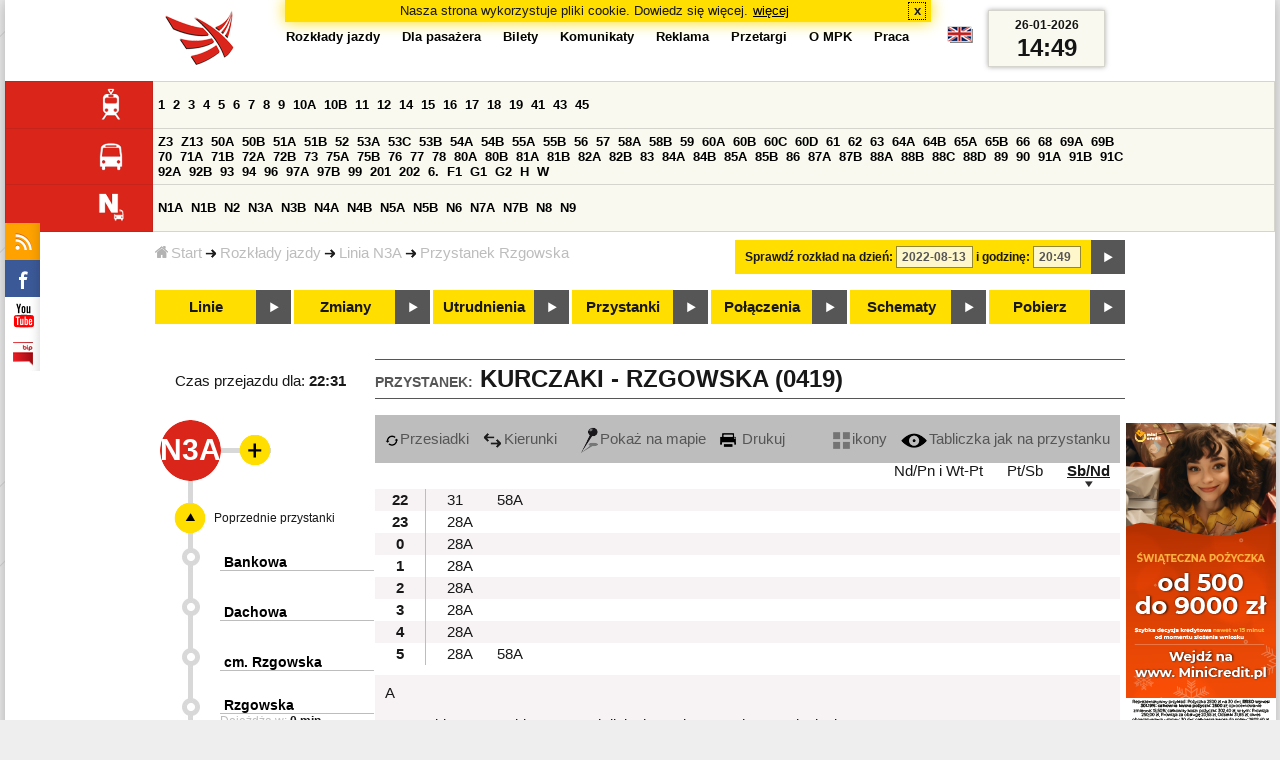

--- FILE ---
content_type: text/html;charset=ISO-8859-2
request_url: https://mpk.lodz.pl/rozklady/tabliczka.jsp?lineId=983&stopNumber=419&direction=2&date=2022-08-13-20:49:09
body_size: 11923
content:
<!DOCTYPE HTML PUBLIC "-//W3C//DTD HTML 4.01//EN" "http://www.w3.org/TR/html4/strict.dtd"><html lang="pl"><head><!-- CODE BEHIND by Adam Cychner 2002-2023 -->
<title>Rozkłady jazdy - MPK-Łódź Spółka z o.o.</title>
<meta http-equiv="Content-Type" content="text/html; charset=iso-8859-2">
<meta name="Description" content='Rozkłady jazdy - MPK-Łódź Spółka z o.o.'>
<meta name="Keywords" content='komunikacja miejska, Łódź, tramwaje, autobusy, dojazd'>
<meta name="ROBOTS" content="index,follow">
<meta name="viewport" content="initial-scale=1.0">
<link type="text/css" rel="stylesheet" media="all" href="/files/styles/rozklady_pl/ui/mpkdf.css?1699044060000" /><link type="text/css" rel="stylesheet" media="screen and (min-width:480px) and (max-width:780px)" href="/files/styles/rozklady_pl/ui/mpk76.css?1699044060000" /><link type="text/css" rel="stylesheet" media="screen and (min-width:780px)" href="/files/styles/rozklady_pl/ui/mpk.css?1699044060000" /><!--[if lt IE 9]><link type="text/css" rel="stylesheet" media="all" href="/files/styles/rozklady_pl/ui/mpk.css?1699044060000" /><![endif]--><link href="/files/styles/rozklady_pl/ui/logo.ico" rel="shortcut icon">
<script type="text/javascript" src="/js/util.js?1699044060000"></script><script type="text/javascript" src="/js/clndr.js?1699044060000"></script><script type="text/javascript"><!--
var mnths=new Array('Styczeń','Luty','Marzec','Kwiecień','Maj','Czerwiec','Lipiec','Sierpień','Wrzesień','Październik','Listopad','Grudzień');
var dys=new Array('Po','Wt','Śr','Cz','Pi','So','Ni');
var lToday='dzisiaj';
var lMonth='miesiąc';
var lYear='rok';
var lShowCurrentMonth='bieżący miesiąc';
var dtLbls=new Array();
dtLbls['date']='Data';
dtLbls['time']='Czas';
var dtErrs=new Array();
dtErrs['date']='Niepoprawny format daty, użyj:';
dtErrs['time']='Niepoprawny format godziny, użyj:';

var tT;var tD;
function initDateTime(){d=document;
tT=d.getElementById('ttTime');
tD=d.getElementById('ttDate');
yMn=1950;
}//-->
</script>
<script type="text/javascript"><!--
var bex='rozwiń';
var bexd='rozwiń sekcję';
var bcl='zwiń';
var bcld='zwiń sekcję';
tr=new Array();
tr['dateHint']='[RRRR-MM-DD]';
tr['timeHint']='[gg:mm]';

function changeDate(){
  if(!d){initDateTime();}
  var loc=new String(d.location.href);
  var dtNow=new Date();
  if(!tD.chkFrm()){tD.value=frmtDt(dtNow);}
  if(!tT.chkFrm()){tT.value=frmtTm(dtNow);}
  var dtPrts=tD.value.split("-");var tmPrts=tT.value.split(":");
  window.parent.requestedDate=new Date(dtPrts[0],dtPrts[1]-1,dtPrts[2],tmPrts[0],tmPrts[1],0,0);
  var dtPrmStr="date="+tD.value+"-"+tT.value+":00";
  
  var pos=loc.indexOf("date=");
  var anchPos=loc.indexOf("#");
  var anch="";
  if (-1!=anchPos) {
    anch=loc.substring(anchPos);
  }
  var newLoc = loc;
  q = (-1==loc.indexOf("?") ? "?" : "&");
  if(-1!=pos){
    newLoc = new String(loc.substring(0,pos-1) + (-1==anchPos?loc.substring(pos+24):loc.substring(pos+24,anchPos)));
    q=(-1==newLoc.indexOf("?") ? "?" : "&");
  } else {
    newLoc = (-1==anchPos?loc:loc.substring(0,anchPos));
  }
  //Usuniecie timetableId
  loc=newLoc+q+dtPrmStr+anch;
  pos=loc.indexOf("timetableId=");
  if(-1!=pos){
    var posEnd = loc.indexOf("&",pos+1);
    if (-1!=posEnd) {
      newLoc = loc.substring(0,pos-1)+loc.substring(posEnd);
    } else {
      newLoc = loc.substring(0,pos-1);
    }
  } else {
    newLoc = loc;
  }
  window.location.href=newLoc;
  return false;
}//-->
</script>
<script type="text/javascript" src="/js/clck.js"></script>
<script type="text/javascript" src="/js/sldshw.js"></script>
<script type="text/javascript"><!--//
var srvGnTm="1769438970461";
var clGnTm=new Date();
wkDsNms=['Niedziela','Poniedziałek','Wtorek','Środa','Czwartek','Piątek','Sobota'];
//--></script><script type="text/javascript"><!--//
  var mode; var dts;
  var depHr,depMn;
  function setDepartureTime(hour, minute) {
    if(hour && minute) {
      gtEl('dDepartureTime').innerHTML=hour.trim()+":"+minute.trim();
    } else {
      gtEl('dDepartureTime').innerHTML='';
    }
  }
  function showMinute(minuteId, timeSetId, showTableMin) {
    var elems=dts.getElementsByTagName('div');
    for(i=0; i<elems.length;i++) {
        if (elems[i].className == 'minute_sel') {
            elemId = new String(elems[i].id);
            elemId = elemId.substr(7); 
            mn=gtEl('minute_'+elemId);
            mnpt=gtEl('punkt_'+elemId);

            mn.className='minute';
            mnpt.className='punkt';
        }
    }
    mn=gtEl('minute_'+minuteId);
    mnpt=gtEl('punkt_'+minuteId);

    mn.className='minute_sel';
    mnpt.className='punkt_sel';
    if (showTableMin) {
        showTableMinute(minuteId, timeSetId,false);
        showTimeSet(timeSetId);
    }
  }

  function showTableMinute(minuteId, timeSetId, showMin) {
    var elems=dts.getElementsByTagName('a');
    for(i=0; i<elems.length;i++) {
        if (elems[i].className=='minute_sel') {
            elemId = new String(elems[i].id);
            elemId = elemId.substr(13); 
            mn=gtEl('table_minute_'+elemId);
            mn.className='minute';
        }
    }
    mn=gtEl('table_minute_'+minuteId);
    setDepartureTime(mn.parentNode.parentNode.firstChild.innerHTML,mn.innerHTML);
    mn.className='minute_sel';
    if (showMin) {
        mn=gtEl('minute_'+minuteId);
        hr=mn.parentNode;
        showHour(hr.id.substr(5),timeSetId,false);
        showMinute(minuteId, timeSetId,false);
        showTimeSet(timeSetId);
    }
  }

  function showTimeSet(tsId) {
    tss=gtEl('dTimeSets');
    var elems=tss.getElementsByTagName('div');
    for(i=0; i<elems.length;i++) {
      if('timeSet'==elems[i].className) {
        elemId = new String(elems[i].id);
        elemId = elemId.substr(8);
        if(elems[i].id=='timeSet_'+tsId) {
          showO(elems[i]);
        } else {
          hideO(elems[i]);
        }
      }
    }
  }

  function showDayType(dtId) {
    var elems=dts.getElementsByTagName('div');
    var minId=-1;
    var tsId=-1;
    for(i=0; i<elems.length;i++) {
      if('dayType' == elems[i].className) {
        elemId = new String(elems[i].id);
        elemId = elemId.substr(9);
        dt=gtEl('day_type_name_'+elemId);
        if(elems[i].id == 'day_type_'+dtId) {
          showO(elems[i]);
          dt.className='sel';

          var dt=new Date();
          var hr=dt.getHours();
          var min=dt.getMinutes();
          var hours=elems[i].getElementsByTagName('th');
          var currMin = 0;   
          var minuteFound = false;
          for (j=0; j<hours.length; j++) {
            currHr=Number(hours[j].innerHTML);
            if (currHr >= hr) {
              var mins=hours[j].parentNode.getElementsByTagName('a');
              for (k=0; k<mins.length; k++) {
                currMin=Number(mins[k].innerHTML);
                if (currMin >= min) {
                  minId=mins[k].id.substr(13);
                  funCall=mins[k].attributes['onclick'].value;
                  var pos=funCall.indexOf(',', 0);
                  funCall=funCall.substr(pos+2);
                  pos=funCall.indexOf("'", 0);
                  tsId=funCall.substring(0,pos);
                  minuteFound=true;
                  break;
                }
              }
            }
            if (minuteFound) {
              break;
            }
          }

        } else {
          hideO(elems[i]);
          dt.className = '';
        }
      }
    }
    if (-1 != minId) {
      if ("table" == mode) {
        showTableMinute(minId, tsId, true);
      } else {  
        var mn=gtEl('minute_'+minId);
        var hr=mn.parentNode;
        hrId=hr.id.substr(5);
        showHour(hrId, tsId, false);
        showMinute(minId, tsId, true);
      }
    }
  }
  function showHour(hrId,tsId, showMin) {
    var elems = dts.getElementsByTagName('div');
    for(i=0; i<elems.length; i++) {
      if('hour_sel' == elems[i].className) {
        elemId = new String(elems[i].id);
        elemId = elemId.substr(5);
        hideO(elems[i]);
      }
    }
    show('hour_' + hrId);
    if (showMin) {
      showMinute(hrId, tsId, true);
    }
  }

  function changeMode(newMode) {
    mode = newMode;
    var elems=dts.getElementsByTagName('div');
    for(i=0; i<elems.length;i++) {
      if ("table" == mode) {
        if('circleDayType' == elems[i].className) {
          hideO(elems[i]);
        }
        if('tableDayType' == elems[i].className) {
          showO(elems[i]);
        }
      }
      if ("icons" == mode) {
        if('circleDayType' == elems[i].className) {
          showO(elems[i]);
        }
        if('tableDayType' == elems[i].className) {
          hideO(elems[i]);
        }
      }
    }
    if ("table" == mode) {
      hide("modeTable");
      show("modeIcons",'inline');
    } else {
      hide("modeIcons");
      show("modeTable",'inline');
    }
    setDepartureTime(depHr, depMn);
    setCookie("tableMode", mode);
  }
  function showOldTable(){
    hide('dTable');
    show('dOldTab');
    return false;
  }
//--></script>
<script type="text/javascript"><!--
var myLines=null;var myLinesMax=12;
function getData(){var readData=null;if(typeof(Storage)!=="undefined"){readData=localStorage.MPKmyLines;}else{readData=getCookie("MPKmyLines");}return readData;}
function setData(pData){if(typeof(Storage)!=="undefined"){localStorage.MPKmyLines=pData;}else{setCookie("MPKmyLines",pData,365);}return false;}
function getLines(){var lns=null;var dataStr=getData();if(!dataStr){dataStr='{"visited":[],"saved":[]}';}lns=JSON.parse(dataStr);return lns;}
function isLineRemembered(lineId,lines){var found=0;var i;for(i=0;i<lines.length&&!found;i++){found=(lineId==lines[i].lineId);}return (!found?-1:i);}
function isLineStored(lineId){if(!myLines){myLines=getLines();}return isLineRemembered(lineId,myLines.saved);}
function isLineVisited(lineId){if(!myLines){myLines=getLines();}return isLineRemembered(lineId,myLines.visited);}
function rmvLine(lineId){var i=isLineStored(lineId);var found=(-1<i);if(found){myLines.saved.splice(i-1,1);}setData(JSON.stringify(myLines));}
function frgtLine(lineId){var i=isLineVisited(lineId);var found=(-1<i);if(found){myLines.visited.splice(i-1,1);}setData(JSON.stringify(myLines));}
function rememberLine(lineId, lineName, sortPosition){var i=isLineStored(lineId);var found=(-1<i);if(!found){myLines.saved[myLines.saved.length]=JSON.parse('{"lineId":"'+lineId+'","lineName":"'+lineName+'","sortPosition":'+sortPosition+'}');}else{myLines.saved[i-1].sortPosition=sortPosition;}while(myLinesMax<myLines.saved.length){myLines.saved.shift();}setData(JSON.stringify(myLines));}
function countVisitLine(lineId, lineName){if(!myLines){myLines=getLines();}var count=0;for(var i=0;i<myLines.visited.length&&!count;i++){if(lineId==myLines.visited[i].lineId){myLines.visited[i].visitCount+=1;count=myLines.visited[i].visitCount;}}if(!count){myLines.visited[myLines.visited.length]=JSON.parse('{"lineId":"'+lineId+'","lineName":"'+lineName+'","visitCount":'+1+'}');}setData(JSON.stringify(myLines));}
//--></script>
<script type="text/javascript"><!--
function init(){
  initDateTime();
  tbMode=getCookie("tableMode");
  if(!tbMode){tbMode="table";}
  dts=gtEl('dDayTypes');
  if(dts){
    changeMode(tbMode);
    showDayType(14);
    hide('waitBanner');
    setToFavBox('983');
    countVisitLine('983', 'N3A');
  }else{
    hide('waitBanner');
    showOldTable();
  }
}
//--></script>
</head>
<body class="stopTable" >
<div id="dBckgrnd"><div id="dHdr" style="background-image: none;">
<div id="stpdueckmsg"><span class="ovr">Nasza strona wykorzystuje pliki cookie. Dowiedz się więcej.</span>
                <a class="itemaction" href="/showarticle.action?article=7862&Informacja+o+cookie">więcej</a>
                <span class="cls"><a class="clsBtn" onclick="setCookie('STPD_UE_CK_MSG_COOKIE_NAME7862','read',365,'/');hide('stpdueckmsg');">x</a></span>
            </div><div id="dLogo"><a href="/"
title="MPK-Łódź Spółka z o.o. - Miejskie Przedsiębiorstwo Komunikacyjne - Łódź Spółka z o.o. 90-132 Łódź, ul Tramwajowa 6"><img
src="/files/styles/rozklady_pl/ui/logo.png" alt="MPK-Łódź Spółka z o.o. - komunikacja miejska, Łódź, tramwaje, autobusy, dojazd" border="0"></a></div>
<h1>MPK-Łódź Spółka z o.o.</h1><p id="dDesc">Miejskie Przedsiębiorstwo Komunikacyjne - Łódź Spółka z o.o. 90-132 Łódź, ul Tramwajowa 6</p>
<div id="dInfS">
<h4>serwisy informacyjne</h4>
<ul><li><a href="/rozklady/rss/rozklady.jsp" 
         onMouseOver="return aqq('icoRss','/files/styles/rozklady_pl/ui/rss_h.png');"
         onFocus="return aqq('icoRss','/files/styles/rozklady_pl/ui/rss_h.png');"
         onMouseOut="return nrm('icoRss');"
         onBlur="return nrm('icoRss');"><img src="/files/styles/rozklady_pl/ui/rss.png" id="icoRss" alt="MPK Łódź - Rozkłady jazdy"></a></li>
 <li><a style="cursor:pointer;"
            onclick="if(d.getElementById('dFB').style.visibility=='visible'){hide('dFB');}else{genFB();show('dFB');}return true;"
            onMouseOver="return aqq('iFb','/files/styles/rozklady_pl/ui/fb_h.png');"
            onFocus="return aqq('iFb','/files/styles/rozklady_pl/ui/fb_h.png');"
            onMouseOut="return nrm('iFb');"
            onBlur="return nrm('iFb');"><img id="iFb" src="/files/styles/rozklady_pl/ui/fb.png" alt="Znajdź nas na fb"></a>
         <div id="dFB"><p><a href="https://www.facebook.com/mpklodz">MPK na facebook</a></p>
             <div id="fb-root"></div>
<script type="text/javascript"><!--//
    (function(d,s,id) {
      var js,fjs=d.getElementsByTagName(s)[0];
      if(d.getElementById(id))return;
      js=d.createElement(s);js.id=id;
      js.async=true;js.src="//connect.facebook.net/pl_PL/all.js#appId=&xfbml=1";
      fjs.parentNode.insertBefore(js,fjs);
    }(document,'script','facebook-jssdk'));
    function genFB(){if (typeof (FB)!='undefined'){
      var dFBLike=crEl(d,'div','fb-like','data-href=https://www.facebook.com/mpklodz;data-send=true;data-layout=button_count;data-width=200;data-show-faces=false');
      gtEl("dFB").appendChild(dFBLike);
      FB.init({ status: true, cookie: true, xfbml: true });
      genFB=function(){return true;};
    }}//--></script>
         </div></li><li><a href="https://www.youtube.com/user/mpklodztraffic#g/u" target="new"
            onMouseOver="return aqq('iYt','/files/styles/rozklady_pl/ui/yt_h.png');"
            onFocus="return aqq('iYt','/files/styles/rozklady_pl/ui/yt_h.png');"
            onMouseOut="return nrm('iYt');"
            onBlur="return nrm('iYt');"><img id="iYt" src="/files/styles/rozklady_pl/ui/yt.png" alt="YouTube"></a></li><li><a href="/showarticleslist.action?category=48"
        onMouseOver="return aqq('iBip','/files/styles/rozklady_pl/ui/bip_h.png');"
        onFocus="return aqq('iBip','/files/styles/rozklady_pl/ui/bip_h.png');"
        onMouseOut="return nrm('iBip');"
        onBlur="return nrm('iBip');"><img id="iBip" src="/files/styles/rozklady_pl/ui/bip.png" alt="BIP"></a></li>
</ul>
</div><div id="dLngM"><ul><li><a id="pl" title="polski" class="sel"><img src="/files/styles/rozklady_pl/ui/pl.png" alt="polski"></a></li><li><a id="en" title="English" href="/lang.action?lang=en"><img src="/files/styles/rozklady_pl/ui/en.png" alt="English"></a></li></ul></div><div id="dNavPath"><a href="/"><img src="/files/styles/rozklady_pl/ui/navStart.png" />Start</a><img src="/files/styles/rozklady_pl/ui/arrow_right_small.png" class="arr" /><a href="/rozklady/start.jsp">Rozkłady jazdy</a><img src="/files/styles/rozklady_pl/ui/arrow_right_small.png" class="arr" /><a href="/rozklady/trasa.jsp?lineId=983&amp;date=2022-08-13-20:49:09">Linia N3A</a><img src="/files/styles/rozklady_pl/ui/arrow_right_small.png" class="arr" /><a href="/rozklady/direction=2&amp;lineId=983&amp;timetableId=1&amp;stopNumber=419&amp;date=2022-08-13-20:49:09">Przystanek Rzgowska</a></div>  
  <div id="dTopM" role="navigation"><span class="swtchBx"><a id="ulTopMSwtch" class="exp" 

onclick="var mnu=gtEl('ulTopM');if(mnu&&0<=mnu.className.indexOf('visible')){rmvSC(mnu,'visible');}else{addSC(mnu,'visible');} return false;"
title="menu">#</a></span><ul id="ulTopM"><li><a title="Rozkład jazdy" href="/rozklady/start.jsp">Rozkłady jazdy</a></li><li><a  href="/showarticleslist.action?category=1261&Dla+pasa%C5%BCera">Dla pasażera</a></li><li><a  href="/showarticleslist.action?category=1321&amp;Gdzie+kupi%C4%87+bilety%3F">Bilety</a></li><li><a  href="/showarticleslist.action?category=1265&amp;Aktualno%C5%9Bci">Komunikaty</a></li><li><a  href="/showarticleslist.action?category=1285&Reklama">Reklama</a></li><li><a  href="/showarticleslist.action?category=1294">Przetargi</a></li><li><a  href="/showarticleslist.action?category=1263&O+MPK">O MPK</a></li><li><a  href="/showarticleslist.action?category=1302&Praca">Praca</a></li></ul></div>
<div id="dDateForm" role="search">
  <form name="dateForm" action="linie.jsp" onsubmit="return changeDate();">
    <label for="ttDate">Sprawdź rozkład na dzień:</label>
    <input class="date" id="ttDate" type="text" name="date" value="2022-08-13" maxlength="10"/>
    <label for="ttTime">i godzinę:</label>
    <input class="time" id="ttTime" type="text" name="time" value="20:49" maxlength="5" />
    <a id="setDate" onClick="changeDate();" title="Pokaż rozkłady jazdy na wskazaną datę"></a>
  </form>
</div>
<div class="dLinesList">
  <table cellspacing="0">

    <tr>
      <th><img src="/files/styles/rozklady_pl/ui/tram_p.png" /></a>
      </th>      
      <td><a class="normalRoute" href="trasa.jsp?lineId=1208&date=2022-08-13-20:49:09">1</a> <a class="normalRoute" href="trasa.jsp?lineId=1192&date=2022-08-13-20:49:09">2</a> <a class="normalRoute" href="trasa.jsp?lineId=1163&date=2022-08-13-20:49:09">3</a> <a class="normalRoute" href="trasa.jsp?lineId=1316&date=2022-08-13-20:49:09">4</a> <a class="normalRoute" href="trasa.jsp?lineId=1193&date=2022-08-13-20:49:09">5</a> <a class="normalRoute" href="trasa.jsp?lineId=1086&date=2022-08-13-20:49:09">6</a> <a class="normalRoute" href="trasa.jsp?lineId=1255&date=2022-08-13-20:49:09">7</a> <a class="normalRoute" href="trasa.jsp?lineId=1283&date=2022-08-13-20:49:09">8</a> <a class="normalRoute" href="trasa.jsp?lineId=1275&date=2022-08-13-20:49:09">9</a> <a class="normalRoute" href="trasa.jsp?lineId=904&date=2022-08-13-20:49:09">10A</a> <a class="normalRoute" href="trasa.jsp?lineId=733&date=2022-08-13-20:49:09">10B</a> <a class="normalRoute" href="trasa.jsp?lineId=1094&date=2022-08-13-20:49:09">11</a> <a class="normalRoute" href="trasa.jsp?lineId=1102&date=2022-08-13-20:49:09">12</a> <a class="normalRoute" href="trasa.jsp?lineId=1190&date=2022-08-13-20:49:09">14</a> <a class="normalRoute" href="trasa.jsp?lineId=658&date=2022-08-13-20:49:09">15</a> <a class="normalRoute" href="trasa.jsp?lineId=1249&date=2022-08-13-20:49:09">16</a> <a class="normalRoute" href="trasa.jsp?lineId=1256&date=2022-08-13-20:49:09">17</a> <a class="normalRoute" href="trasa.jsp?lineId=1311&date=2022-08-13-20:49:09">18</a> <a class="normalRoute" href="trasa.jsp?lineId=1304&date=2022-08-13-20:49:09">19</a> <a class="normalRoute" href="trasa.jsp?lineId=1170&date=2022-08-13-20:49:09">41</a> <a class="normalRoute" href="trasa.jsp?lineId=1238&date=2022-08-13-20:49:09">43</a> <a class="normalRoute" href="trasa.jsp?lineId=1221&date=2022-08-13-20:49:09">45</a> </td></tr><tr>
      <th><img src="/files/styles/rozklady_pl/ui/bus_p.png" /></a>
      </th>      
      <td><a class="normalRoute" href="trasa.jsp?lineId=940&date=2022-08-13-20:49:09">Z3</a> <a class="normalRoute" href="trasa.jsp?lineId=899&date=2022-08-13-20:49:09">Z13</a> <a class="normalRoute" href="trasa.jsp?lineId=1120&date=2022-08-13-20:49:09">50A</a> <a class="normalRoute" href="trasa.jsp?lineId=741&date=2022-08-13-20:49:09">50B</a> <a class="normalRoute" href="trasa.jsp?lineId=866&date=2022-08-13-20:49:09">51A</a> <a class="normalRoute" href="trasa.jsp?lineId=867&date=2022-08-13-20:49:09">51B</a> <a class="normalRoute" href="trasa.jsp?lineId=23&date=2022-08-13-20:49:09">52</a> <a class="normalRoute" href="trasa.jsp?lineId=501&date=2022-08-13-20:49:09">53A</a> <a class="normalRoute" href="trasa.jsp?lineId=1328&date=2022-08-13-20:49:09">53C</a> <a class="normalRoute" href="trasa.jsp?lineId=744&date=2022-08-13-20:49:09">53B</a> <a class="normalRoute" href="trasa.jsp?lineId=1254&date=2022-08-13-20:49:09">54A</a> <a class="normalRoute" href="trasa.jsp?lineId=748&date=2022-08-13-20:49:09">54B</a> <a class="normalRoute" href="trasa.jsp?lineId=1291&date=2022-08-13-20:49:09">55A</a> <a class="normalRoute" href="trasa.jsp?lineId=1292&date=2022-08-13-20:49:09">55B</a> <a class="normalRoute" href="trasa.jsp?lineId=849&date=2022-08-13-20:49:09">56</a> <a class="normalRoute" href="trasa.jsp?lineId=1233&date=2022-08-13-20:49:09">57</a> <a class="normalRoute" href="trasa.jsp?lineId=725&date=2022-08-13-20:49:09">58A</a> <a class="normalRoute" href="trasa.jsp?lineId=753&date=2022-08-13-20:49:09">58B</a> <a class="normalRoute" href="trasa.jsp?lineId=1271&date=2022-08-13-20:49:09">59</a> <a class="normalRoute" href="trasa.jsp?lineId=585&date=2022-08-13-20:49:09">60A</a> <a class="normalRoute" href="trasa.jsp?lineId=586&date=2022-08-13-20:49:09">60B</a> <a class="normalRoute" href="trasa.jsp?lineId=755&date=2022-08-13-20:49:09">60C</a> <a class="normalRoute" href="trasa.jsp?lineId=756&date=2022-08-13-20:49:09">60D</a> <a class="normalRoute" href="trasa.jsp?lineId=840&date=2022-08-13-20:49:09">61</a> <a class="normalRoute" href="trasa.jsp?lineId=36&date=2022-08-13-20:49:09">62</a> <a class="normalRoute" href="trasa.jsp?lineId=432&date=2022-08-13-20:49:09">63</a> <a class="normalRoute" href="trasa.jsp?lineId=850&date=2022-08-13-20:49:09">64A</a> <a class="normalRoute" href="trasa.jsp?lineId=851&date=2022-08-13-20:49:09">64B</a> <a class="normalRoute" href="trasa.jsp?lineId=1234&date=2022-08-13-20:49:09">65A</a> <a class="normalRoute" href="trasa.jsp?lineId=1235&date=2022-08-13-20:49:09">65B</a> <a class="normalRoute" href="trasa.jsp?lineId=40&date=2022-08-13-20:49:09">66</a> <a class="normalRoute" href="trasa.jsp?lineId=1061&date=2022-08-13-20:49:09">68</a> <a class="normalRoute" href="trasa.jsp?lineId=125&date=2022-08-13-20:49:09">69A</a> <a class="normalRoute" href="trasa.jsp?lineId=757&date=2022-08-13-20:49:09">69B</a> <a class="normalRoute" href="trasa.jsp?lineId=43&date=2022-08-13-20:49:09">70</a> <a class="normalRoute" href="trasa.jsp?lineId=974&date=2022-08-13-20:49:09">71A</a> <a class="normalRoute" href="trasa.jsp?lineId=975&date=2022-08-13-20:49:09">71B</a> <a class="normalRoute" href="trasa.jsp?lineId=1240&date=2022-08-13-20:49:09">72A</a> <a class="normalRoute" href="trasa.jsp?lineId=1241&date=2022-08-13-20:49:09">72B</a> <a class="normalRoute" href="trasa.jsp?lineId=1034&date=2022-08-13-20:49:09">73</a> <a class="normalRoute" href="trasa.jsp?lineId=761&date=2022-08-13-20:49:09">75A</a> <a class="normalRoute" href="trasa.jsp?lineId=763&date=2022-08-13-20:49:09">75B</a> <a class="normalRoute" href="trasa.jsp?lineId=49&date=2022-08-13-20:49:09">76</a> <a class="normalRoute" href="trasa.jsp?lineId=50&date=2022-08-13-20:49:09">77</a> <a class="normalRoute" href="trasa.jsp?lineId=51&date=2022-08-13-20:49:09">78</a> <a class="normalRoute" href="trasa.jsp?lineId=1103&date=2022-08-13-20:49:09">80A</a> <a class="normalRoute" href="trasa.jsp?lineId=1214&date=2022-08-13-20:49:09">80B</a> <a class="normalRoute" href="trasa.jsp?lineId=1293&date=2022-08-13-20:49:09">81A</a> <a class="normalRoute" href="trasa.jsp?lineId=1294&date=2022-08-13-20:49:09">81B</a> <a class="normalRoute" href="trasa.jsp?lineId=55&date=2022-08-13-20:49:09">82A</a> <a class="normalRoute" href="trasa.jsp?lineId=764&date=2022-08-13-20:49:09">82B</a> <a class="normalRoute" href="trasa.jsp?lineId=1327&date=2022-08-13-20:49:09">83</a> <a class="normalRoute" href="trasa.jsp?lineId=1141&date=2022-08-13-20:49:09">84A</a> <a class="normalRoute" href="trasa.jsp?lineId=765&date=2022-08-13-20:49:09">84B</a> <a class="normalRoute" href="trasa.jsp?lineId=1325&date=2022-08-13-20:49:09">85A</a> <a class="normalRoute" href="trasa.jsp?lineId=1326&date=2022-08-13-20:49:09">85B</a> <a class="normalRoute" href="trasa.jsp?lineId=1222&date=2022-08-13-20:49:09">86</a> <a class="normalRoute" href="trasa.jsp?lineId=1121&date=2022-08-13-20:49:09">87A</a> <a class="normalRoute" href="trasa.jsp?lineId=1137&date=2022-08-13-20:49:09">87B</a> <a class="normalRoute" href="trasa.jsp?lineId=1166&date=2022-08-13-20:49:09">88A</a> <a class="normalRoute" href="trasa.jsp?lineId=1169&date=2022-08-13-20:49:09">88B</a> <a class="normalRoute" href="trasa.jsp?lineId=1168&date=2022-08-13-20:49:09">88C</a> <a class="normalRoute" href="trasa.jsp?lineId=1167&date=2022-08-13-20:49:09">88D</a> <a class="normalRoute" href="trasa.jsp?lineId=62&date=2022-08-13-20:49:09">89</a> <a class="normalRoute" href="trasa.jsp?lineId=1308&date=2022-08-13-20:49:09">90</a> <a class="normalRoute" href="trasa.jsp?lineId=116&date=2022-08-13-20:49:09">91A</a> <a class="normalRoute" href="trasa.jsp?lineId=552&date=2022-08-13-20:49:09">91B</a> <a class="normalRoute" href="trasa.jsp?lineId=772&date=2022-08-13-20:49:09">91C</a> <a class="normalRoute" href="trasa.jsp?lineId=954&date=2022-08-13-20:49:09">92A</a> <a class="normalRoute" href="trasa.jsp?lineId=955&date=2022-08-13-20:49:09">92B</a> <a class="normalRoute" href="trasa.jsp?lineId=976&date=2022-08-13-20:49:09">93</a> <a class="normalRoute" href="trasa.jsp?lineId=542&date=2022-08-13-20:49:09">94</a> <a class="normalRoute" href="trasa.jsp?lineId=1218&date=2022-08-13-20:49:09">96</a> <a class="normalRoute" href="trasa.jsp?lineId=774&date=2022-08-13-20:49:09">97A</a> <a class="normalRoute" href="trasa.jsp?lineId=775&date=2022-08-13-20:49:09">97B</a> <a class="normalRoute" href="trasa.jsp?lineId=71&date=2022-08-13-20:49:09">99</a> <a class="normalRoute" href="trasa.jsp?lineId=1122&date=2022-08-13-20:49:09">201</a> <a class="normalRoute" href="trasa.jsp?lineId=995&date=2022-08-13-20:49:09">202</a> <a class="normalRoute" href="trasa.jsp?lineId=1127&date=2022-08-13-20:49:09">6.</a> <a class="normalRoute" href="trasa.jsp?lineId=1147&date=2022-08-13-20:49:09">F1</a> <a class="normalRoute" href="trasa.jsp?lineId=777&date=2022-08-13-20:49:09">G1</a> <a class="normalRoute" href="trasa.jsp?lineId=778&date=2022-08-13-20:49:09">G2</a> <a class="normalRoute" href="trasa.jsp?lineId=848&date=2022-08-13-20:49:09">H</a> <a class="normalRoute" href="trasa.jsp?lineId=779&date=2022-08-13-20:49:09">W</a> </td></tr><tr>
      <th><img src="/files/styles/rozklady_pl/ui/noc_p.png" /></a>
      </th>      
      <td><a class="normalRoute" href="trasa.jsp?lineId=861&date=2022-08-13-20:49:09">N1A</a> <a class="normalRoute" href="trasa.jsp?lineId=781&date=2022-08-13-20:49:09">N1B</a> <a class="normalRoute" href="trasa.jsp?lineId=950&date=2022-08-13-20:49:09">N2</a> <a class="normalRoute" href="trasa.jsp?lineId=983&date=2022-08-13-20:49:09">N3A</a> <a class="normalRoute" href="trasa.jsp?lineId=1151&date=2022-08-13-20:49:09">N3B</a> <a class="normalRoute" href="trasa.jsp?lineId=1003&date=2022-08-13-20:49:09">N4A</a> <a class="normalRoute" href="trasa.jsp?lineId=1068&date=2022-08-13-20:49:09">N4B</a> <a class="normalRoute" href="trasa.jsp?lineId=784&date=2022-08-13-20:49:09">N5A</a> <a class="normalRoute" href="trasa.jsp?lineId=785&date=2022-08-13-20:49:09">N5B</a> <a class="normalRoute" href="trasa.jsp?lineId=223&date=2022-08-13-20:49:09">N6</a> <a class="normalRoute" href="trasa.jsp?lineId=979&date=2022-08-13-20:49:09">N7A</a> <a class="normalRoute" href="trasa.jsp?lineId=808&date=2022-08-13-20:49:09">N7B</a> <a class="normalRoute" href="trasa.jsp?lineId=786&date=2022-08-13-20:49:09">N8</a> <a class="normalRoute" href="trasa.jsp?lineId=925&date=2022-08-13-20:49:09">N9</a> </td></tr></table>
</div>
<div id="dBtns">
    <a href="linie.jsp?date=2022-08-13-20:49:09" onMouseOver="this.className='btnSel'" onMouseOut="this.className=''"  title="Lista wszystkich linii komunikacyjnych z trasami">Linie</a>
    <a href="zmiany.jsp?date=2022-08-13-20:49:09" onMouseOver="this.className='btnSel'" onMouseOut="this.className=''" title="Lista zmian linii komunikacyjnych">Zmiany</a>
    <a href="utrudnienia.jsp?date=2022-08-13-20:49:09" onMouseOver="this.className='btnSel'" onMouseOut="this.className=''" title="Utrudnienia w funkcjonowaniu komunikacji miejskiej">Utrudnienia</a>
    <a href="przystanki.jsp?date=2022-08-13-20:49:09" onMouseOver="this.className='btnSel'" onMouseOut="this.className=''" title="Lista wszystkich przystanków">Przystanki</a>
    <a href="polaczenia.jsp?date=2022-08-13-20:49:09" onMouseOver="this.className='btnSel'" onMouseOut="this.className=''" title="Zaplanuj swoją podróż">Połączenia</a>
    <a href="https://uml.lodz.pl/komunikacja-i-transport/pasazer/schematy-linii-tramwajowych-iautobusowych/" target="_new" onMouseOver="this.className='btnSel'" onMouseOut="this.className=''" title="Schematy linii tramwajowych i autobusowych">Schematy</a>
    <a href="downloads.jsp?date=2022-08-13-20:49:09" onMouseOver="this.className='btnSel'" onMouseOut="this.className=''" title="Do pobrania - skompresowane rozkłady jazdy w wersji offline, oraz mapy pdf">Pobierz</a>
  </div>
  <div id="dHdrR">
  </div>
</div>
<div id="dWrkspc"><div id="waitBanner">Czekaj...</div>
<div class="banners">
        <div>
            <p><a href="https://www.minicredit.pl/mpk" target="_new"><img src="/files/baner_2025_11_28_2.bmp" border="0" width="150">
</a><br></div>
        <div>
            <p><a href="https://www.mpk.lodz.pl/showarticleslist.action?category=1402&Zosta%C5%84+motorniczym" target="_new"><img src="/files/baner_150x300.png" border="0" width="150">
</a><br></div>
        </div>
    <h1><span>PRZYSTANEK:</span> KURCZAKI - RZGOWSKA (0419) </h1>
<div id="dOldTab">
    <p>
      <span><a onClick="frames.oldTab.print();"><img src="/files/styles/rozklady_pl/ui/print.png" /> Drukuj</a> </span>
      <a onClick="var dTab=gtEl('dTable'); dTab.style.visibility=''; dTab.style.display=''; var dOldTab=gtEl('dOldTab'); dOldTab.style.visibility=''; dOldTab.style.display=''; "><img src="/files/styles/rozklady_pl/ui/close.png" /></a>
    </p>
    <iframe name="oldTab" id="oldTab" src="Podstawowa/n3in/n3int092.htm?r=TEOFIL%D3W%20ROJNA%20%26%238211%3B%20Rojna%2C%20Traktorowa%2C%20R%B1bie%F1ska%2C%20Z%B3otno%2C%20%3CB%3ESiewna%2C%20Wieczno%B6%E6%3C%2FB%3E%2C%20Srebrzy%F1ska%2C%20Unii%20Lubelskiej%2C%20Drewnowska%2C%20Kasprzaka%2C%20Zielona%2C%201%20Maja%2C%20%AFeromskiego%2C%20Pr%F3chnika%2C%20%3CB%3EGda%F1ska%2C%206%20Sierpnia%3C%2FB%3E%2C%20Ko%B6ciuszki%2C%20Zamenhofa%2C%20Nawrot%2C%20Sienkiewicza%2C%20Tymienieckiego%2C%20Kili%F1skiego%2C%20D%B1browskiego%2C%20Rzgowska%2C%20Sieradzka%2C%20Piotrkowska%2C%20pl.%20Niepodleg%B3o%B6ci%2C%20Rzgowska%2C%20%3CB%3EBroniewskiego%20%28zawraca%20na%20rondzie%20Insurekcji%20Ko%B6ciuszkowskiej%29%20%3C%2FB%3E%2C%20Rzgowska%2C%20Broniewskiego%2C%20Kili%F1skiego%2C%20%A6l%B1ska%2C%20Bankowa%2C%20Rzgowska%2C%20Kurczaki%2C%20Sternfelda%2C%20%B6w.%20Wojciecha%2C%20Rzgowska%2C%20Paradna%2C%20Matek%20Polskich%20%28wlot%20zachodni%29%20%26%238211%3B%20INSTYTUT%20CZMP" ></iframe>
  </div>
<div id="dDeparture">Czas przejazdu dla: <span id="dDepartureTime"></span></div>
<div id="dTable">
      <div id="dLine">
        <div id="dLineName">
          N3A</div>
         <script type="text/javascript">
function setToFavBox(lineId) {
  var dFav=gtEl('dAddToFavourites');
  var addLink=dFav.getElementsByTagName('a')[0];
  if(-1==isLineStored(lineId)){
    addLink.style.backgroundImage="url('/files/styles/rozklady_pl/ui/add_to_favourites.png')";
    hide('removeFromFavourites');
    show('addToFavourites');
  }else{
    addLink.style.backgroundImage="url('/files/styles/rozklady_pl/ui/remove_from_favourites.png')";
    hide('addToFavourites');
    show('removeFromFavourites');
  }
}
</script>
<div id="dAddToFavourites">
  <script type="text/javascript">genSwtchBx('dToFavourites','&nbsp;','Ulubione linie','&nbsp;','Ulubione linie',1);</script>
</div>
<div id="dToFavourites" class="dFavourites">
  <div class="arrow"></div>
  <span class="sClose"><a onclick="hide('dToFavourites');"><img src='/files/styles/rozklady_pl/ui/close.png'></a></span>
  <div id="addToFavourites">
  <p class="toFavouritesHeader">DO ULUBIONYCH</p>
  <p>Aby dodać linię do ulubionych linii kliknij poniżej</p>
  <p class="toFavouritesLink"><a onClick="rememberLine('983', 'N3A', '1631');setToFavBox('983');hide('dToFavourites');">Dodaj do ulubionych</a></p>
  </div>
  <div id="removeFromFavourites">
  <p class="toFavouritesHeader">USUŃ Z ULUBIONYCH</p>
  <p>Aby usunąć linię z ulubionych linii kliknij poniżej</p>
  <p class="toFavouritesLink"><a onClick="rmvLine('983');setToFavBox('983');hide('dToFavourites');">Usuń z ulubionych</a></p>
  </div>
</div></div>
        <div id="dTools">
            <span>
             <a href="przystanek.jsp?stopNumber=419&date=2022-08-13-20:49:09" alt="Przesiadki"><img src="/files/styles/rozklady_pl/ui/changes.png">Przesiadki</a>
             <a href="trasa.jsp?lineId=983&date=2022-08-13-20:49:09"><img src="/files/styles/rozklady_pl/ui/directions.png">Kierunki</a>
            </span>
          <a id="aLoc" onClick="onMap=true;" href="stop_map.jsp?lineId=983&timetableId=1&direction=2&date=2022-08-13-20:49:09&stopNumber=419&from=table"><img src="/files/styles/rozklady_pl/ui/map_s.png">Pokaż na mapie</a>
<a onClick="frames.oldTab.print();"><img src="/files/styles/rozklady_pl/ui/print.png" />
                  Drukuj</a> 
<span class="tabSwitch">
              <a id="modeTable" onClick="changeMode('table')"> <img src="/files/styles/rozklady_pl/ui/table.png" />tabelka</a>
              <a id="modeIcons" onClick="changeMode('icons')"> <img src="/files/styles/rozklady_pl/ui/icons.png" />ikony</a>
<a onClick="return showOldTable();" href="Podstawowa/n3in/n3int092.htm?r=TEOFIL%D3W%20ROJNA%20%26%238211%3B%20Rojna%2C%20Traktorowa%2C%20R%B1bie%F1ska%2C%20Z%B3otno%2C%20%3CB%3ESiewna%2C%20Wieczno%B6%E6%3C%2FB%3E%2C%20Srebrzy%F1ska%2C%20Unii%20Lubelskiej%2C%20Drewnowska%2C%20Kasprzaka%2C%20Zielona%2C%201%20Maja%2C%20%AFeromskiego%2C%20Pr%F3chnika%2C%20%3CB%3EGda%F1ska%2C%206%20Sierpnia%3C%2FB%3E%2C%20Ko%B6ciuszki%2C%20Zamenhofa%2C%20Nawrot%2C%20Sienkiewicza%2C%20Tymienieckiego%2C%20Kili%F1skiego%2C%20D%B1browskiego%2C%20Rzgowska%2C%20Sieradzka%2C%20Piotrkowska%2C%20pl.%20Niepodleg%B3o%B6ci%2C%20Rzgowska%2C%20%3CB%3EBroniewskiego%20%28zawraca%20na%20rondzie%20Insurekcji%20Ko%B6ciuszkowskiej%29%20%3C%2FB%3E%2C%20Rzgowska%2C%20Broniewskiego%2C%20Kili%F1skiego%2C%20%A6l%B1ska%2C%20Bankowa%2C%20Rzgowska%2C%20Kurczaki%2C%20Sternfelda%2C%20%B6w.%20Wojciecha%2C%20Rzgowska%2C%20Paradna%2C%20Matek%20Polskich%20%28wlot%20zachodni%29%20%26%238211%3B%20INSTYTUT%20CZMP">
                <img src="/files/styles/rozklady_pl/ui/stop_table.png" />Tabliczka jak na przystanku</a>
</span>
          </div>
          <div id="dTab">
<div id="dDayTypeNames">
              <a id="day_type_name_12" class="sel" onClick="showDayType(12);" >Nd/Pn i Wt-Pt</a>
              <a id="day_type_name_13"  onClick="showDayType(13);" >Pt/Sb</a>
              <a id="day_type_name_14"  onClick="showDayType(14);" >Sb/Nd</a>
              </div>
            <div id="dDayTypes">
              <div class="dayType" id="day_type_12" style="display: block; "><div class="tableDayType" id="table_day_type_12" style="display: block; "><table><tr class="evn"><th>22</th><td><a id="table_minute_12566662" class="minute_sel" onClick="showTableMinute('12566662','1818054',true)">31</a><a id="table_minute_12566654" class="minute" onClick="showTableMinute('12566654','1818046',true)">58A</a></td></tr><tr ><th>23</th><td><a id="table_minute_12566672" class="minute" onClick="showTableMinute('12566672','1818046',true)">28A</a></td></tr><tr class="evn"><th>0</th><td><a id="table_minute_12566650" class="minute" onClick="showTableMinute('12566650','1818043',true)">28A</a></td></tr><tr ><th>1</th><td><a id="table_minute_12566620" class="minute" onClick="showTableMinute('12566620','1818043',true)">28A</a></td></tr><tr class="evn"><th>2</th><td><a id="table_minute_12566627" class="minute" onClick="showTableMinute('12566627','1818043',true)">28A</a></td></tr><tr ><th>3</th><td><a id="table_minute_12566633" class="minute" onClick="showTableMinute('12566633','1818043',true)">28A</a></td></tr><tr class="evn"><th>4</th><td><a id="table_minute_12566638" class="minute" onClick="showTableMinute('12566638','1818043',true)">28A</a><a id="table_minute_12566642" class="minute" onClick="showTableMinute('12566642','1818043',true)">58A</a></td></tr></table></div><div class="circleDayType" id="circle_day_type_12" style="display: block; "><div class="hour"><a onClick="showHour(12566662,1818054,true)">22</a><div id="hour_12566662" class="hour_sel" style="visibility: visible; display: block;">22<script type="text/javascript">depHr='22'; depMn='31';</script><div id="minute_12566662" class="minute_sel" style="top:148px;left:79px;"><a onClick="showMinute('12566662','1818054',true)">31</a></div><div class="punkt_sel" id="punkt_12566662" style="top:135px;left:84px;"> </div><div id="minute_12566654" class="minute" style="top:26px;left:73px;"><a onClick="showMinute('12566654','1818046',true)">58</a></div><div class="punkt" id="punkt_12566654" style="top:43px;left:79px;"> </div></div></div><div class="hour"><a onClick="showHour(12566672,1818046,true)">23</a><div id="hour_12566672" class="hour_sel" >23<div id="minute_12566672" class="minute" style="top:147px;left:98px;"><a onClick="showMinute('12566672','1818046',true)">28</a></div><div class="punkt" id="punkt_12566672" style="top:134px;left:98px;"> </div></div></div><div class="hour"><a onClick="showHour(12566650,1818043,true)">0</a><div id="hour_12566650" class="hour_sel" >0<div id="minute_12566650" class="minute" style="top:147px;left:98px;"><a onClick="showMinute('12566650','1818043',true)">28</a></div><div class="punkt" id="punkt_12566650" style="top:134px;left:98px;"> </div></div></div><div class="hour"><a onClick="showHour(12566620,1818043,true)">1</a><div id="hour_12566620" class="hour_sel" >1<div id="minute_12566620" class="minute" style="top:147px;left:98px;"><a onClick="showMinute('12566620','1818043',true)">28</a></div><div class="punkt" id="punkt_12566620" style="top:134px;left:98px;"> </div></div></div><div class="hour"><a onClick="showHour(12566627,1818043,true)">2</a><div id="hour_12566627" class="hour_sel" >2<div id="minute_12566627" class="minute" style="top:147px;left:98px;"><a onClick="showMinute('12566627','1818043',true)">28</a></div><div class="punkt" id="punkt_12566627" style="top:134px;left:98px;"> </div></div></div><div class="hour"><a onClick="showHour(12566633,1818043,true)">3</a><div id="hour_12566633" class="hour_sel" >3<div id="minute_12566633" class="minute" style="top:147px;left:98px;"><a onClick="showMinute('12566633','1818043',true)">28</a></div><div class="punkt" id="punkt_12566633" style="top:134px;left:98px;"> </div></div></div><div class="hour"><a onClick="showHour(12566638,1818043,true)">4</a><div id="hour_12566638" class="hour_sel" >4<div id="minute_12566638" class="minute" style="top:147px;left:98px;"><a onClick="showMinute('12566638','1818043',true)">28</a></div><div class="punkt" id="punkt_12566638" style="top:134px;left:98px;"> </div><div id="minute_12566642" class="minute" style="top:26px;left:73px;"><a onClick="showMinute('12566642','1818043',true)">58</a></div><div class="punkt" id="punkt_12566642" style="top:43px;left:79px;"> </div></div></div><p class="clr"></p></div></div><div class="dayType" id="day_type_13" ><div class="tableDayType" id="table_day_type_13" ><table><tr class="evn"><th>22</th><td><a id="table_minute_12566664" class="minute" onClick="showTableMinute('12566664','1818056',true)">31</a><a id="table_minute_12566656" class="minute" onClick="showTableMinute('12566656','1818048',true)">58A</a></td></tr><tr ><th>23</th><td><a id="table_minute_12566674" class="minute" onClick="showTableMinute('12566674','1818048',true)">28A</a></td></tr><tr class="evn"><th>0</th><td><a id="table_minute_12566651" class="minute" onClick="showTableMinute('12566651','1818044',true)">28A</a></td></tr><tr ><th>1</th><td><a id="table_minute_12566621" class="minute" onClick="showTableMinute('12566621','1818044',true)">28A</a></td></tr><tr class="evn"><th>2</th><td><a id="table_minute_12566626" class="minute" onClick="showTableMinute('12566626','1818044',true)">28A</a></td></tr><tr ><th>3</th><td><a id="table_minute_12566632" class="minute" onClick="showTableMinute('12566632','1818044',true)">28A</a></td></tr><tr class="evn"><th>4</th><td><a id="table_minute_12566639" class="minute" onClick="showTableMinute('12566639','1818044',true)">28A</a><a id="table_minute_12566641" class="minute" onClick="showTableMinute('12566641','1818044',true)">58A</a></td></tr></table></div><div class="circleDayType" id="circle_day_type_13" ><div class="hour"><a onClick="showHour(12566664,1818056,true)">22</a><div id="hour_12566664" class="hour_sel" >22<div id="minute_12566664" class="minute" style="top:148px;left:79px;"><a onClick="showMinute('12566664','1818056',true)">31</a></div><div class="punkt" id="punkt_12566664" style="top:135px;left:84px;"> </div><div id="minute_12566656" class="minute" style="top:26px;left:73px;"><a onClick="showMinute('12566656','1818048',true)">58</a></div><div class="punkt" id="punkt_12566656" style="top:43px;left:79px;"> </div></div></div><div class="hour"><a onClick="showHour(12566674,1818048,true)">23</a><div id="hour_12566674" class="hour_sel" >23<div id="minute_12566674" class="minute" style="top:147px;left:98px;"><a onClick="showMinute('12566674','1818048',true)">28</a></div><div class="punkt" id="punkt_12566674" style="top:134px;left:98px;"> </div></div></div><div class="hour"><a onClick="showHour(12566651,1818044,true)">0</a><div id="hour_12566651" class="hour_sel" >0<div id="minute_12566651" class="minute" style="top:147px;left:98px;"><a onClick="showMinute('12566651','1818044',true)">28</a></div><div class="punkt" id="punkt_12566651" style="top:134px;left:98px;"> </div></div></div><div class="hour"><a onClick="showHour(12566621,1818044,true)">1</a><div id="hour_12566621" class="hour_sel" >1<div id="minute_12566621" class="minute" style="top:147px;left:98px;"><a onClick="showMinute('12566621','1818044',true)">28</a></div><div class="punkt" id="punkt_12566621" style="top:134px;left:98px;"> </div></div></div><div class="hour"><a onClick="showHour(12566626,1818044,true)">2</a><div id="hour_12566626" class="hour_sel" >2<div id="minute_12566626" class="minute" style="top:147px;left:98px;"><a onClick="showMinute('12566626','1818044',true)">28</a></div><div class="punkt" id="punkt_12566626" style="top:134px;left:98px;"> </div></div></div><div class="hour"><a onClick="showHour(12566632,1818044,true)">3</a><div id="hour_12566632" class="hour_sel" >3<div id="minute_12566632" class="minute" style="top:147px;left:98px;"><a onClick="showMinute('12566632','1818044',true)">28</a></div><div class="punkt" id="punkt_12566632" style="top:134px;left:98px;"> </div></div></div><div class="hour"><a onClick="showHour(12566639,1818044,true)">4</a><div id="hour_12566639" class="hour_sel" >4<div id="minute_12566639" class="minute" style="top:147px;left:98px;"><a onClick="showMinute('12566639','1818044',true)">28</a></div><div class="punkt" id="punkt_12566639" style="top:134px;left:98px;"> </div><div id="minute_12566641" class="minute" style="top:26px;left:73px;"><a onClick="showMinute('12566641','1818044',true)">58</a></div><div class="punkt" id="punkt_12566641" style="top:43px;left:79px;"> </div></div></div><p class="clr"></p></div></div><div class="dayType" id="day_type_14" ><div class="tableDayType" id="table_day_type_14" ><table><tr class="evn"><th>22</th><td><a id="table_minute_12566660" class="minute" onClick="showTableMinute('12566660','1818052',true)">31</a><a id="table_minute_12566658" class="minute" onClick="showTableMinute('12566658','1818050',true)">58A</a></td></tr><tr ><th>23</th><td><a id="table_minute_12566676" class="minute" onClick="showTableMinute('12566676','1818050',true)">28A</a></td></tr><tr class="evn"><th>0</th><td><a id="table_minute_12566652" class="minute" onClick="showTableMinute('12566652','1818045',true)">28A</a></td></tr><tr ><th>1</th><td><a id="table_minute_12566622" class="minute" onClick="showTableMinute('12566622','1818045',true)">28A</a></td></tr><tr class="evn"><th>2</th><td><a id="table_minute_12566628" class="minute" onClick="showTableMinute('12566628','1818045',true)">28A</a></td></tr><tr ><th>3</th><td><a id="table_minute_12566634" class="minute" onClick="showTableMinute('12566634','1818045',true)">28A</a></td></tr><tr class="evn"><th>4</th><td><a id="table_minute_12566640" class="minute" onClick="showTableMinute('12566640','1818045',true)">28A</a></td></tr><tr ><th>5</th><td><a id="table_minute_12566644" class="minute" onClick="showTableMinute('12566644','1818045',true)">28A</a><a id="table_minute_12566645" class="minute" onClick="showTableMinute('12566645','1818045',true)">58A</a></td></tr></table></div><div class="circleDayType" id="circle_day_type_14" ><div class="hour"><a onClick="showHour(12566660,1818052,true)">22</a><div id="hour_12566660" class="hour_sel" >22<div id="minute_12566660" class="minute" style="top:148px;left:79px;"><a onClick="showMinute('12566660','1818052',true)">31</a></div><div class="punkt" id="punkt_12566660" style="top:135px;left:84px;"> </div><div id="minute_12566658" class="minute" style="top:26px;left:73px;"><a onClick="showMinute('12566658','1818050',true)">58</a></div><div class="punkt" id="punkt_12566658" style="top:43px;left:79px;"> </div></div></div><div class="hour"><a onClick="showHour(12566676,1818050,true)">23</a><div id="hour_12566676" class="hour_sel" >23<div id="minute_12566676" class="minute" style="top:147px;left:98px;"><a onClick="showMinute('12566676','1818050',true)">28</a></div><div class="punkt" id="punkt_12566676" style="top:134px;left:98px;"> </div></div></div><div class="hour"><a onClick="showHour(12566652,1818045,true)">0</a><div id="hour_12566652" class="hour_sel" >0<div id="minute_12566652" class="minute" style="top:147px;left:98px;"><a onClick="showMinute('12566652','1818045',true)">28</a></div><div class="punkt" id="punkt_12566652" style="top:134px;left:98px;"> </div></div></div><div class="hour"><a onClick="showHour(12566622,1818045,true)">1</a><div id="hour_12566622" class="hour_sel" >1<div id="minute_12566622" class="minute" style="top:147px;left:98px;"><a onClick="showMinute('12566622','1818045',true)">28</a></div><div class="punkt" id="punkt_12566622" style="top:134px;left:98px;"> </div></div></div><div class="hour"><a onClick="showHour(12566628,1818045,true)">2</a><div id="hour_12566628" class="hour_sel" >2<div id="minute_12566628" class="minute" style="top:147px;left:98px;"><a onClick="showMinute('12566628','1818045',true)">28</a></div><div class="punkt" id="punkt_12566628" style="top:134px;left:98px;"> </div></div></div><div class="hour"><a onClick="showHour(12566634,1818045,true)">3</a><div id="hour_12566634" class="hour_sel" >3<div id="minute_12566634" class="minute" style="top:147px;left:98px;"><a onClick="showMinute('12566634','1818045',true)">28</a></div><div class="punkt" id="punkt_12566634" style="top:134px;left:98px;"> </div></div></div><div class="hour"><a onClick="showHour(12566640,1818045,true)">4</a><div id="hour_12566640" class="hour_sel" >4<div id="minute_12566640" class="minute" style="top:147px;left:98px;"><a onClick="showMinute('12566640','1818045',true)">28</a></div><div class="punkt" id="punkt_12566640" style="top:134px;left:98px;"> </div></div></div><div class="hour"><a onClick="showHour(12566644,1818045,true)">5</a><div id="hour_12566644" class="hour_sel" >5<div id="minute_12566644" class="minute" style="top:147px;left:98px;"><a onClick="showMinute('12566644','1818045',true)">28</a></div><div class="punkt" id="punkt_12566644" style="top:134px;left:98px;"> </div><div id="minute_12566645" class="minute" style="top:26px;left:73px;"><a onClick="showMinute('12566645','1818045',true)">58</a></div><div class="punkt" id="punkt_12566645" style="top:43px;left:79px;"> </div></div></div><p class="clr"></p></div></div></div> <div id="dDisclaimer">A<br/><br/>Wszystkie przystanki na nocnych liniach autobusowych są na żądanie.<br/><br/>Zakłócenia ruchu powodują zmiany czasów odjazdów<br/>Tolerancja: przyspieszenie - 1 min.<br/>opóźnienie - do 4 min.<br/>Kopiowanie i rozpowszechnianie rozkładów jazdy w celach zarobkowych bez zgody MPK Łódź Spółka z o.o jest zabronione.</div></div><div id="dTimeSets"><div id="timeSet_1818056" 
                  class="timeSet" 
                  ><div class="dDtSwitchBox"><script type="text/javascript">genSwtchBx('prevStops_1818056','Poprzednie przystanki','rozwiń sekcję','Poprzednie przystanki','zwiń sekcję',1);</script></div><table id="prevStops_1818056" class="prevStops"><tr><td><p><a href="tabliczka.jsp?direction=2&lineId=983&timetableId=1&stopNumber=9012&date=2022-08-13-20:49:09">zajezdnia NOWE SADY</a></p></td></tr><tr><td><p><a href="tabliczka.jsp?direction=2&lineId=983&timetableId=1&stopNumber=2326&date=2022-08-13-20:49:09">Elektronowa NŻ</a></p></td></tr><tr><td><p><a href="tabliczka.jsp?direction=2&lineId=983&timetableId=1&stopNumber=649&date=2022-08-13-20:49:09">Nowe Sady</a></p></td></tr><tr><td><p><a href="tabliczka.jsp?direction=2&lineId=983&timetableId=1&stopNumber=650&date=2022-08-13-20:49:09">Jana Pawła II</a></p></td></tr><tr><td><p><a href="tabliczka.jsp?direction=2&lineId=983&timetableId=1&stopNumber=2348&date=2022-08-13-20:49:09">Cieszkowskiego NŻ</a></p></td></tr><tr><td><p><a href="tabliczka.jsp?direction=2&lineId=983&timetableId=1&stopNumber=821&date=2022-08-13-20:49:09">Obywatelska</a></p></td></tr><tr><td><p><a href="tabliczka.jsp?direction=2&lineId=983&timetableId=1&stopNumber=822&date=2022-08-13-20:49:09">r. Lotników Lwowskich</a></p></td></tr><tr><td><p><a href="tabliczka.jsp?direction=2&lineId=983&timetableId=1&stopNumber=706&date=2022-08-13-20:49:09">Zaolziańska</a></p></td></tr><tr><td><p><a href="tabliczka.jsp?direction=2&lineId=983&timetableId=1&stopNumber=709&date=2022-08-13-20:49:09">Karpacka</a></p></td></tr><tr><td><p><a href="tabliczka.jsp?direction=2&lineId=983&timetableId=1&stopNumber=711&date=2022-08-13-20:49:09">Tuszyńska</a></p></td></tr><tr><td><p><a href="tabliczka.jsp?direction=2&lineId=983&timetableId=1&stopNumber=47&date=2022-08-13-20:49:09">Kilińskiego</a></p>Dojeżdża w: <span>0 min.</span></td></tr></table><table><tr><td><p><a href="tabliczka.jsp?direction=2&lineId=983&timetableId=1&stopNumber=1025&date=2022-08-13-20:49:09">Bankowa</a></p></td></tr><tr><td><p><a href="tabliczka.jsp?direction=2&lineId=983&timetableId=1&stopNumber=1027&date=2022-08-13-20:49:09">Dachowa</a></p></td></tr><tr><td><p><a href="tabliczka.jsp?direction=2&lineId=983&timetableId=1&stopNumber=1029&date=2022-08-13-20:49:09">cm. Rzgowska</a></p></td></tr><tr><td><p><a href="tabliczka.jsp?direction=2&lineId=983&timetableId=1&stopNumber=419&date=2022-08-13-20:49:09">Rzgowska</a></p>Dojeżdża w: <span>0 min.</span></td></tr></table><table><tr><td><p><a href="tabliczka.jsp?direction=2&lineId=983&timetableId=1&stopNumber=420&date=2022-08-13-20:49:09">Socjalna</a></p>Dojeżdża w: <span>1 min.</span></td></tr><tr><td><p><a href="tabliczka.jsp?direction=2&lineId=983&timetableId=1&stopNumber=2276&date=2022-08-13-20:49:09">Powszechna</a></p>Dojeżdża w: <span>2 min.</span></td></tr><tr><td><p><a href="tabliczka.jsp?direction=2&lineId=983&timetableId=1&stopNumber=2278&date=2022-08-13-20:49:09">Mieszczańska NŻ</a></p>Dojeżdża w: <span>4 min.</span></td></tr><tr><td><p><a href="tabliczka.jsp?direction=2&lineId=983&timetableId=1&stopNumber=2319&date=2022-08-13-20:49:09">Rzgowska</a></p>Dojeżdża w: <span>5 min.</span></td></tr><tr><td><p><a href="tabliczka.jsp?direction=2&lineId=983&timetableId=1&stopNumber=1656&date=2022-08-13-20:49:09">Rzgowska</a></p>Dojeżdża w: <span>7 min.</span></td></tr><tr><td><p><a href="tabliczka.jsp?direction=2&lineId=983&timetableId=1&stopNumber=1863&date=2022-08-13-20:49:09">Sczanieckiej</a></p>Dojeżdża w: <span>9 min.</span></td></tr><tr><td><p><a href="tabliczka.jsp?direction=2&lineId=983&timetableId=1&stopNumber=725&date=2022-08-13-20:49:09">Przednia</a></p>Dojeżdża w: <span>10 min.</span></td></tr><tr><td><p><a href="tabliczka.jsp?direction=2&lineId=983&timetableId=1&stopNumber=1035&date=2022-08-13-20:49:09">Instytut CZMP</a></p>Dojeżdża w: <span>11 min.</span></td></tr></table></div><div id="timeSet_1818054" 
                  class="timeSet" 
                  style="visibility: visible; display: block;"><div class="dDtSwitchBox"><script type="text/javascript">genSwtchBx('prevStops_1818054','Poprzednie przystanki','rozwiń sekcję','Poprzednie przystanki','zwiń sekcję',1);</script></div><table id="prevStops_1818054" class="prevStops"><tr><td><p><a href="tabliczka.jsp?direction=2&lineId=983&timetableId=1&stopNumber=9012&date=2022-08-13-20:49:09">zajezdnia NOWE SADY</a></p></td></tr><tr><td><p><a href="tabliczka.jsp?direction=2&lineId=983&timetableId=1&stopNumber=2326&date=2022-08-13-20:49:09">Elektronowa NŻ</a></p></td></tr><tr><td><p><a href="tabliczka.jsp?direction=2&lineId=983&timetableId=1&stopNumber=649&date=2022-08-13-20:49:09">Nowe Sady</a></p></td></tr><tr><td><p><a href="tabliczka.jsp?direction=2&lineId=983&timetableId=1&stopNumber=650&date=2022-08-13-20:49:09">Jana Pawła II</a></p></td></tr><tr><td><p><a href="tabliczka.jsp?direction=2&lineId=983&timetableId=1&stopNumber=2348&date=2022-08-13-20:49:09">Cieszkowskiego NŻ</a></p></td></tr><tr><td><p><a href="tabliczka.jsp?direction=2&lineId=983&timetableId=1&stopNumber=821&date=2022-08-13-20:49:09">Obywatelska</a></p></td></tr><tr><td><p><a href="tabliczka.jsp?direction=2&lineId=983&timetableId=1&stopNumber=822&date=2022-08-13-20:49:09">r. Lotników Lwowskich</a></p></td></tr><tr><td><p><a href="tabliczka.jsp?direction=2&lineId=983&timetableId=1&stopNumber=706&date=2022-08-13-20:49:09">Zaolziańska</a></p></td></tr><tr><td><p><a href="tabliczka.jsp?direction=2&lineId=983&timetableId=1&stopNumber=709&date=2022-08-13-20:49:09">Karpacka</a></p></td></tr><tr><td><p><a href="tabliczka.jsp?direction=2&lineId=983&timetableId=1&stopNumber=711&date=2022-08-13-20:49:09">Tuszyńska</a></p></td></tr><tr><td><p><a href="tabliczka.jsp?direction=2&lineId=983&timetableId=1&stopNumber=47&date=2022-08-13-20:49:09">Kilińskiego</a></p>Dojeżdża w: <span>0 min.</span></td></tr></table><table><tr><td><p><a href="tabliczka.jsp?direction=2&lineId=983&timetableId=1&stopNumber=1025&date=2022-08-13-20:49:09">Bankowa</a></p></td></tr><tr><td><p><a href="tabliczka.jsp?direction=2&lineId=983&timetableId=1&stopNumber=1027&date=2022-08-13-20:49:09">Dachowa</a></p></td></tr><tr><td><p><a href="tabliczka.jsp?direction=2&lineId=983&timetableId=1&stopNumber=1029&date=2022-08-13-20:49:09">cm. Rzgowska</a></p></td></tr><tr><td><p><a href="tabliczka.jsp?direction=2&lineId=983&timetableId=1&stopNumber=419&date=2022-08-13-20:49:09">Rzgowska</a></p>Dojeżdża w: <span>0 min.</span></td></tr></table><table><tr><td><p><a href="tabliczka.jsp?direction=2&lineId=983&timetableId=1&stopNumber=420&date=2022-08-13-20:49:09">Socjalna</a></p>Dojeżdża w: <span>1 min.</span></td></tr><tr><td><p><a href="tabliczka.jsp?direction=2&lineId=983&timetableId=1&stopNumber=2276&date=2022-08-13-20:49:09">Powszechna</a></p>Dojeżdża w: <span>2 min.</span></td></tr><tr><td><p><a href="tabliczka.jsp?direction=2&lineId=983&timetableId=1&stopNumber=2278&date=2022-08-13-20:49:09">Mieszczańska NŻ</a></p>Dojeżdża w: <span>4 min.</span></td></tr><tr><td><p><a href="tabliczka.jsp?direction=2&lineId=983&timetableId=1&stopNumber=2319&date=2022-08-13-20:49:09">Rzgowska</a></p>Dojeżdża w: <span>5 min.</span></td></tr><tr><td><p><a href="tabliczka.jsp?direction=2&lineId=983&timetableId=1&stopNumber=1656&date=2022-08-13-20:49:09">Rzgowska</a></p>Dojeżdża w: <span>7 min.</span></td></tr><tr><td><p><a href="tabliczka.jsp?direction=2&lineId=983&timetableId=1&stopNumber=1863&date=2022-08-13-20:49:09">Sczanieckiej</a></p>Dojeżdża w: <span>9 min.</span></td></tr><tr><td><p><a href="tabliczka.jsp?direction=2&lineId=983&timetableId=1&stopNumber=725&date=2022-08-13-20:49:09">Przednia</a></p>Dojeżdża w: <span>10 min.</span></td></tr><tr><td><p><a href="tabliczka.jsp?direction=2&lineId=983&timetableId=1&stopNumber=1035&date=2022-08-13-20:49:09">Instytut CZMP</a></p>Dojeżdża w: <span>11 min.</span></td></tr></table></div><div id="timeSet_1818052" 
                  class="timeSet" 
                  ><div class="dDtSwitchBox"><script type="text/javascript">genSwtchBx('prevStops_1818052','Poprzednie przystanki','rozwiń sekcję','Poprzednie przystanki','zwiń sekcję',1);</script></div><table id="prevStops_1818052" class="prevStops"><tr><td><p><a href="tabliczka.jsp?direction=2&lineId=983&timetableId=1&stopNumber=9012&date=2022-08-13-20:49:09">zajezdnia NOWE SADY</a></p></td></tr><tr><td><p><a href="tabliczka.jsp?direction=2&lineId=983&timetableId=1&stopNumber=2326&date=2022-08-13-20:49:09">Elektronowa NŻ</a></p></td></tr><tr><td><p><a href="tabliczka.jsp?direction=2&lineId=983&timetableId=1&stopNumber=649&date=2022-08-13-20:49:09">Nowe Sady</a></p></td></tr><tr><td><p><a href="tabliczka.jsp?direction=2&lineId=983&timetableId=1&stopNumber=650&date=2022-08-13-20:49:09">Jana Pawła II</a></p></td></tr><tr><td><p><a href="tabliczka.jsp?direction=2&lineId=983&timetableId=1&stopNumber=2348&date=2022-08-13-20:49:09">Cieszkowskiego NŻ</a></p></td></tr><tr><td><p><a href="tabliczka.jsp?direction=2&lineId=983&timetableId=1&stopNumber=821&date=2022-08-13-20:49:09">Obywatelska</a></p></td></tr><tr><td><p><a href="tabliczka.jsp?direction=2&lineId=983&timetableId=1&stopNumber=822&date=2022-08-13-20:49:09">r. Lotników Lwowskich</a></p></td></tr><tr><td><p><a href="tabliczka.jsp?direction=2&lineId=983&timetableId=1&stopNumber=706&date=2022-08-13-20:49:09">Zaolziańska</a></p></td></tr><tr><td><p><a href="tabliczka.jsp?direction=2&lineId=983&timetableId=1&stopNumber=709&date=2022-08-13-20:49:09">Karpacka</a></p></td></tr><tr><td><p><a href="tabliczka.jsp?direction=2&lineId=983&timetableId=1&stopNumber=711&date=2022-08-13-20:49:09">Tuszyńska</a></p></td></tr><tr><td><p><a href="tabliczka.jsp?direction=2&lineId=983&timetableId=1&stopNumber=47&date=2022-08-13-20:49:09">Kilińskiego</a></p>Dojeżdża w: <span>0 min.</span></td></tr></table><table><tr><td><p><a href="tabliczka.jsp?direction=2&lineId=983&timetableId=1&stopNumber=1025&date=2022-08-13-20:49:09">Bankowa</a></p></td></tr><tr><td><p><a href="tabliczka.jsp?direction=2&lineId=983&timetableId=1&stopNumber=1027&date=2022-08-13-20:49:09">Dachowa</a></p></td></tr><tr><td><p><a href="tabliczka.jsp?direction=2&lineId=983&timetableId=1&stopNumber=1029&date=2022-08-13-20:49:09">cm. Rzgowska</a></p></td></tr><tr><td><p><a href="tabliczka.jsp?direction=2&lineId=983&timetableId=1&stopNumber=419&date=2022-08-13-20:49:09">Rzgowska</a></p>Dojeżdża w: <span>0 min.</span></td></tr></table><table><tr><td><p><a href="tabliczka.jsp?direction=2&lineId=983&timetableId=1&stopNumber=420&date=2022-08-13-20:49:09">Socjalna</a></p>Dojeżdża w: <span>1 min.</span></td></tr><tr><td><p><a href="tabliczka.jsp?direction=2&lineId=983&timetableId=1&stopNumber=2276&date=2022-08-13-20:49:09">Powszechna</a></p>Dojeżdża w: <span>2 min.</span></td></tr><tr><td><p><a href="tabliczka.jsp?direction=2&lineId=983&timetableId=1&stopNumber=2278&date=2022-08-13-20:49:09">Mieszczańska NŻ</a></p>Dojeżdża w: <span>4 min.</span></td></tr><tr><td><p><a href="tabliczka.jsp?direction=2&lineId=983&timetableId=1&stopNumber=2319&date=2022-08-13-20:49:09">Rzgowska</a></p>Dojeżdża w: <span>5 min.</span></td></tr><tr><td><p><a href="tabliczka.jsp?direction=2&lineId=983&timetableId=1&stopNumber=1656&date=2022-08-13-20:49:09">Rzgowska</a></p>Dojeżdża w: <span>7 min.</span></td></tr><tr><td><p><a href="tabliczka.jsp?direction=2&lineId=983&timetableId=1&stopNumber=1863&date=2022-08-13-20:49:09">Sczanieckiej</a></p>Dojeżdża w: <span>9 min.</span></td></tr><tr><td><p><a href="tabliczka.jsp?direction=2&lineId=983&timetableId=1&stopNumber=725&date=2022-08-13-20:49:09">Przednia</a></p>Dojeżdża w: <span>10 min.</span></td></tr><tr><td><p><a href="tabliczka.jsp?direction=2&lineId=983&timetableId=1&stopNumber=1035&date=2022-08-13-20:49:09">Instytut CZMP</a></p>Dojeżdża w: <span>11 min.</span></td></tr></table></div><div id="timeSet_1818050" 
                  class="timeSet" 
                  ><div id="tsLetter_1818050" class="dLetter"><script type="text/javascript">genSwtchBx('tsDesc_1818050','A','rozwiń sekcję','A','zwiń sekcję',1);</script><div id="tsDesc_1818050" class="dDescription"><div class="arrow"></div><span class="sClose"><a onclick="hide('tsDesc_1818050');"><img src='/files/styles/rozklady_pl/ui/close.png'></a></span><p class="descHeader">UWAGA!</p><p></p></div></div><div class="dDtSwitchBox"><script type="text/javascript">genSwtchBx('prevStops_1818050','Poprzednie przystanki','rozwiń sekcję','Poprzednie przystanki','zwiń sekcję',1);</script></div><table id="prevStops_1818050" class="prevStops"><tr><td><p><a href="tabliczka.jsp?direction=2&lineId=983&timetableId=1&stopNumber=9012&date=2022-08-13-20:49:09">zajezdnia NOWE SADY</a></p></td></tr><tr><td><p><a href="tabliczka.jsp?direction=2&lineId=983&timetableId=1&stopNumber=623&date=2022-08-13-20:49:09">ROD Olimpijka NŻ</a></p></td></tr><tr><td><p><a href="tabliczka.jsp?direction=2&lineId=983&timetableId=1&stopNumber=624&date=2022-08-13-20:49:09">Waltera-Janke NŻ</a></p></td></tr><tr><td><p><a href="tabliczka.jsp?direction=2&lineId=983&timetableId=1&stopNumber=1291&date=2022-08-13-20:49:09">Maratońska NŻ</a></p></td></tr><tr><td><p><a href="tabliczka.jsp?direction=2&lineId=983&timetableId=1&stopNumber=800&date=2022-08-13-20:49:09">Wyszyńskiego</a></p></td></tr><tr><td><p><a href="tabliczka.jsp?direction=2&lineId=983&timetableId=1&stopNumber=2125&date=2022-08-13-20:49:09">Wróblewskiego</a></p></td></tr><tr><td><p><a href="tabliczka.jsp?direction=2&lineId=983&timetableId=1&stopNumber=1597&date=2022-08-13-20:49:09">Wileńska</a></p></td></tr><tr><td><p><a href="tabliczka.jsp?direction=2&lineId=983&timetableId=1&stopNumber=1772&date=2022-08-13-20:49:09">Atlas Arena</a></p></td></tr><tr><td><p><a href="tabliczka.jsp?direction=2&lineId=983&timetableId=1&stopNumber=1595&date=2022-08-13-20:49:09">Dw. Łódź Kaliska</a></p></td></tr><tr><td><p><a href="tabliczka.jsp?direction=2&lineId=983&timetableId=1&stopNumber=2091&date=2022-08-13-20:49:09">Mickiewicza (Dw. Ł. Kaliska)</a></p></td></tr><tr><td><p><a href="tabliczka.jsp?direction=2&lineId=983&timetableId=1&stopNumber=1694&date=2022-08-13-20:49:09">Karolewska (Dw. Ł. Kaliska)</a></p></td></tr><tr><td><p><a href="tabliczka.jsp?direction=2&lineId=983&timetableId=1&stopNumber=1691&date=2022-08-13-20:49:09">Włókniarzy</a></p></td></tr><tr><td><p><a href="tabliczka.jsp?direction=2&lineId=983&timetableId=1&stopNumber=1512&date=2022-08-13-20:49:09">Struga</a></p></td></tr><tr><td><p><a href="tabliczka.jsp?direction=2&lineId=983&timetableId=1&stopNumber=2279&date=2022-08-13-20:49:09">pl. Hallera</a></p></td></tr><tr><td><p><a href="tabliczka.jsp?direction=2&lineId=983&timetableId=1&stopNumber=523&date=2022-08-13-20:49:09">Pogonowskiego</a></p>Dojeżdża w: <span>0 min.</span></td></tr></table><table><tr><td><p><a href="tabliczka.jsp?direction=2&lineId=983&timetableId=1&stopNumber=869&date=2022-08-13-20:49:09">Gdańska</a></p></td></tr><tr><td><p><a href="tabliczka.jsp?direction=2&lineId=983&timetableId=1&stopNumber=197&date=2022-08-13-20:49:09">1 Maja</a></p></td></tr><tr><td><p><a href="tabliczka.jsp?direction=2&lineId=983&timetableId=1&stopNumber=198&date=2022-08-13-20:49:09">Zielona</a></p></td></tr><tr><td><p><a href="tabliczka.jsp?direction=2&lineId=983&timetableId=1&stopNumber=395&date=2022-08-13-20:49:09">6 Sierpnia</a></p></td></tr><tr><td><p><a href="tabliczka.jsp?direction=2&lineId=983&timetableId=1&stopNumber=1422&date=2022-08-13-20:49:09">Piotrkowska</a></p></td></tr><tr><td><p><a href="tabliczka.jsp?direction=2&lineId=983&timetableId=1&stopNumber=1166&date=2022-08-13-20:49:09">Sienkiewicza</a></p></td></tr><tr><td><p><a href="tabliczka.jsp?direction=2&lineId=983&timetableId=1&stopNumber=2314&date=2022-08-13-20:49:09">Roosevelta</a></p></td></tr><tr><td><p><a href="tabliczka.jsp?direction=2&lineId=983&timetableId=1&stopNumber=1048&date=2022-08-13-20:49:09">Piłsudskiego</a></p></td></tr><tr><td><p><a href="tabliczka.jsp?direction=2&lineId=983&timetableId=1&stopNumber=1049&date=2022-08-13-20:49:09">Pogotowie Ratunkowe</a></p></td></tr><tr><td><p><a href="tabliczka.jsp?direction=2&lineId=983&timetableId=1&stopNumber=1050&date=2022-08-13-20:49:09">Tymienieckiego(Ericsson) NŻ</a></p></td></tr><tr><td><p><a href="tabliczka.jsp?direction=2&lineId=983&timetableId=1&stopNumber=1231&date=2022-08-13-20:49:09">Kilińskiego</a></p></td></tr><tr><td><p><a href="tabliczka.jsp?direction=2&lineId=983&timetableId=1&stopNumber=308&date=2022-08-13-20:49:09">Senatorska</a></p></td></tr><tr><td><p><a href="tabliczka.jsp?direction=2&lineId=983&timetableId=1&stopNumber=313&date=2022-08-13-20:49:09">Poznańska NŻ</a></p></td></tr><tr><td><p><a href="tabliczka.jsp?direction=2&lineId=983&timetableId=1&stopNumber=123&date=2022-08-13-20:49:09">Kilińskiego</a></p></td></tr><tr><td><p><a href="tabliczka.jsp?direction=2&lineId=983&timetableId=1&stopNumber=127&date=2022-08-13-20:49:09">Rzgowska</a></p></td></tr><tr><td><p><a href="tabliczka.jsp?direction=2&lineId=983&timetableId=1&stopNumber=776&date=2022-08-13-20:49:09">pl. Niepodległości</a></p></td></tr><tr><td><p><a href="tabliczka.jsp?direction=2&lineId=983&timetableId=1&stopNumber=1020&date=2022-08-13-20:49:09">Dąbrowskiego</a></p></td></tr><tr><td><p><a href="tabliczka.jsp?direction=2&lineId=983&timetableId=1&stopNumber=1021&date=2022-08-13-20:49:09">Lecznicza</a></p></td></tr><tr><td><p><a href="tabliczka.jsp?direction=2&lineId=983&timetableId=1&stopNumber=47&date=2022-08-13-20:49:09">Kilińskiego</a></p></td></tr><tr><td><p><a href="tabliczka.jsp?direction=2&lineId=983&timetableId=1&stopNumber=1025&date=2022-08-13-20:49:09">Bankowa</a></p></td></tr><tr><td><p><a href="tabliczka.jsp?direction=2&lineId=983&timetableId=1&stopNumber=1027&date=2022-08-13-20:49:09">Dachowa</a></p></td></tr><tr><td><p><a href="tabliczka.jsp?direction=2&lineId=983&timetableId=1&stopNumber=1029&date=2022-08-13-20:49:09">cm. Rzgowska</a></p></td></tr><tr><td><p><a href="tabliczka.jsp?direction=2&lineId=983&timetableId=1&stopNumber=419&date=2022-08-13-20:49:09">Rzgowska</a></p>Dojeżdża w: <span>0 min.</span></td></tr></table><table><tr><td><p><a href="tabliczka.jsp?direction=2&lineId=983&timetableId=1&stopNumber=420&date=2022-08-13-20:49:09">Socjalna</a></p>Dojeżdża w: <span>1 min.</span></td></tr><tr><td><p><a href="tabliczka.jsp?direction=2&lineId=983&timetableId=1&stopNumber=2276&date=2022-08-13-20:49:09">Powszechna</a></p>Dojeżdża w: <span>2 min.</span></td></tr><tr><td><p><a href="tabliczka.jsp?direction=2&lineId=983&timetableId=1&stopNumber=2278&date=2022-08-13-20:49:09">Mieszczańska NŻ</a></p>Dojeżdża w: <span>4 min.</span></td></tr><tr><td><p><a href="tabliczka.jsp?direction=2&lineId=983&timetableId=1&stopNumber=2319&date=2022-08-13-20:49:09">Rzgowska</a></p>Dojeżdża w: <span>5 min.</span></td></tr><tr><td><p><a href="tabliczka.jsp?direction=2&lineId=983&timetableId=1&stopNumber=1656&date=2022-08-13-20:49:09">Rzgowska</a></p>Dojeżdża w: <span>7 min.</span></td></tr><tr><td><p><a href="tabliczka.jsp?direction=2&lineId=983&timetableId=1&stopNumber=1863&date=2022-08-13-20:49:09">Sczanieckiej</a></p>Dojeżdża w: <span>9 min.</span></td></tr><tr><td><p><a href="tabliczka.jsp?direction=2&lineId=983&timetableId=1&stopNumber=725&date=2022-08-13-20:49:09">Przednia</a></p>Dojeżdża w: <span>10 min.</span></td></tr><tr><td><p><a href="tabliczka.jsp?direction=2&lineId=983&timetableId=1&stopNumber=1035&date=2022-08-13-20:49:09">Instytut CZMP</a></p>Dojeżdża w: <span>11 min.</span></td></tr></table></div><div id="timeSet_1818048" 
                  class="timeSet" 
                  ><div id="tsLetter_1818048" class="dLetter"><script type="text/javascript">genSwtchBx('tsDesc_1818048','A','rozwiń sekcję','A','zwiń sekcję',1);</script><div id="tsDesc_1818048" class="dDescription"><div class="arrow"></div><span class="sClose"><a onclick="hide('tsDesc_1818048');"><img src='/files/styles/rozklady_pl/ui/close.png'></a></span><p class="descHeader">UWAGA!</p><p></p></div></div><div class="dDtSwitchBox"><script type="text/javascript">genSwtchBx('prevStops_1818048','Poprzednie przystanki','rozwiń sekcję','Poprzednie przystanki','zwiń sekcję',1);</script></div><table id="prevStops_1818048" class="prevStops"><tr><td><p><a href="tabliczka.jsp?direction=2&lineId=983&timetableId=1&stopNumber=9012&date=2022-08-13-20:49:09">zajezdnia NOWE SADY</a></p></td></tr><tr><td><p><a href="tabliczka.jsp?direction=2&lineId=983&timetableId=1&stopNumber=623&date=2022-08-13-20:49:09">ROD Olimpijka NŻ</a></p></td></tr><tr><td><p><a href="tabliczka.jsp?direction=2&lineId=983&timetableId=1&stopNumber=624&date=2022-08-13-20:49:09">Waltera-Janke NŻ</a></p></td></tr><tr><td><p><a href="tabliczka.jsp?direction=2&lineId=983&timetableId=1&stopNumber=1291&date=2022-08-13-20:49:09">Maratońska NŻ</a></p></td></tr><tr><td><p><a href="tabliczka.jsp?direction=2&lineId=983&timetableId=1&stopNumber=800&date=2022-08-13-20:49:09">Wyszyńskiego</a></p></td></tr><tr><td><p><a href="tabliczka.jsp?direction=2&lineId=983&timetableId=1&stopNumber=2125&date=2022-08-13-20:49:09">Wróblewskiego</a></p></td></tr><tr><td><p><a href="tabliczka.jsp?direction=2&lineId=983&timetableId=1&stopNumber=1597&date=2022-08-13-20:49:09">Wileńska</a></p></td></tr><tr><td><p><a href="tabliczka.jsp?direction=2&lineId=983&timetableId=1&stopNumber=1772&date=2022-08-13-20:49:09">Atlas Arena</a></p></td></tr><tr><td><p><a href="tabliczka.jsp?direction=2&lineId=983&timetableId=1&stopNumber=1595&date=2022-08-13-20:49:09">Dw. Łódź Kaliska</a></p></td></tr><tr><td><p><a href="tabliczka.jsp?direction=2&lineId=983&timetableId=1&stopNumber=2091&date=2022-08-13-20:49:09">Mickiewicza (Dw. Ł. Kaliska)</a></p></td></tr><tr><td><p><a href="tabliczka.jsp?direction=2&lineId=983&timetableId=1&stopNumber=1694&date=2022-08-13-20:49:09">Karolewska (Dw. Ł. Kaliska)</a></p></td></tr><tr><td><p><a href="tabliczka.jsp?direction=2&lineId=983&timetableId=1&stopNumber=1691&date=2022-08-13-20:49:09">Włókniarzy</a></p></td></tr><tr><td><p><a href="tabliczka.jsp?direction=2&lineId=983&timetableId=1&stopNumber=1512&date=2022-08-13-20:49:09">Struga</a></p></td></tr><tr><td><p><a href="tabliczka.jsp?direction=2&lineId=983&timetableId=1&stopNumber=2279&date=2022-08-13-20:49:09">pl. Hallera</a></p></td></tr><tr><td><p><a href="tabliczka.jsp?direction=2&lineId=983&timetableId=1&stopNumber=523&date=2022-08-13-20:49:09">Pogonowskiego</a></p>Dojeżdża w: <span>0 min.</span></td></tr></table><table><tr><td><p><a href="tabliczka.jsp?direction=2&lineId=983&timetableId=1&stopNumber=869&date=2022-08-13-20:49:09">Gdańska</a></p></td></tr><tr><td><p><a href="tabliczka.jsp?direction=2&lineId=983&timetableId=1&stopNumber=197&date=2022-08-13-20:49:09">1 Maja</a></p></td></tr><tr><td><p><a href="tabliczka.jsp?direction=2&lineId=983&timetableId=1&stopNumber=198&date=2022-08-13-20:49:09">Zielona</a></p></td></tr><tr><td><p><a href="tabliczka.jsp?direction=2&lineId=983&timetableId=1&stopNumber=395&date=2022-08-13-20:49:09">6 Sierpnia</a></p></td></tr><tr><td><p><a href="tabliczka.jsp?direction=2&lineId=983&timetableId=1&stopNumber=1422&date=2022-08-13-20:49:09">Piotrkowska</a></p></td></tr><tr><td><p><a href="tabliczka.jsp?direction=2&lineId=983&timetableId=1&stopNumber=1166&date=2022-08-13-20:49:09">Sienkiewicza</a></p></td></tr><tr><td><p><a href="tabliczka.jsp?direction=2&lineId=983&timetableId=1&stopNumber=2314&date=2022-08-13-20:49:09">Roosevelta</a></p></td></tr><tr><td><p><a href="tabliczka.jsp?direction=2&lineId=983&timetableId=1&stopNumber=1048&date=2022-08-13-20:49:09">Piłsudskiego</a></p></td></tr><tr><td><p><a href="tabliczka.jsp?direction=2&lineId=983&timetableId=1&stopNumber=1049&date=2022-08-13-20:49:09">Pogotowie Ratunkowe</a></p></td></tr><tr><td><p><a href="tabliczka.jsp?direction=2&lineId=983&timetableId=1&stopNumber=1050&date=2022-08-13-20:49:09">Tymienieckiego(Ericsson) NŻ</a></p></td></tr><tr><td><p><a href="tabliczka.jsp?direction=2&lineId=983&timetableId=1&stopNumber=1231&date=2022-08-13-20:49:09">Kilińskiego</a></p></td></tr><tr><td><p><a href="tabliczka.jsp?direction=2&lineId=983&timetableId=1&stopNumber=308&date=2022-08-13-20:49:09">Senatorska</a></p></td></tr><tr><td><p><a href="tabliczka.jsp?direction=2&lineId=983&timetableId=1&stopNumber=313&date=2022-08-13-20:49:09">Poznańska NŻ</a></p></td></tr><tr><td><p><a href="tabliczka.jsp?direction=2&lineId=983&timetableId=1&stopNumber=123&date=2022-08-13-20:49:09">Kilińskiego</a></p></td></tr><tr><td><p><a href="tabliczka.jsp?direction=2&lineId=983&timetableId=1&stopNumber=127&date=2022-08-13-20:49:09">Rzgowska</a></p></td></tr><tr><td><p><a href="tabliczka.jsp?direction=2&lineId=983&timetableId=1&stopNumber=776&date=2022-08-13-20:49:09">pl. Niepodległości</a></p></td></tr><tr><td><p><a href="tabliczka.jsp?direction=2&lineId=983&timetableId=1&stopNumber=1020&date=2022-08-13-20:49:09">Dąbrowskiego</a></p></td></tr><tr><td><p><a href="tabliczka.jsp?direction=2&lineId=983&timetableId=1&stopNumber=1021&date=2022-08-13-20:49:09">Lecznicza</a></p></td></tr><tr><td><p><a href="tabliczka.jsp?direction=2&lineId=983&timetableId=1&stopNumber=47&date=2022-08-13-20:49:09">Kilińskiego</a></p></td></tr><tr><td><p><a href="tabliczka.jsp?direction=2&lineId=983&timetableId=1&stopNumber=1025&date=2022-08-13-20:49:09">Bankowa</a></p></td></tr><tr><td><p><a href="tabliczka.jsp?direction=2&lineId=983&timetableId=1&stopNumber=1027&date=2022-08-13-20:49:09">Dachowa</a></p></td></tr><tr><td><p><a href="tabliczka.jsp?direction=2&lineId=983&timetableId=1&stopNumber=1029&date=2022-08-13-20:49:09">cm. Rzgowska</a></p></td></tr><tr><td><p><a href="tabliczka.jsp?direction=2&lineId=983&timetableId=1&stopNumber=419&date=2022-08-13-20:49:09">Rzgowska</a></p>Dojeżdża w: <span>0 min.</span></td></tr></table><table><tr><td><p><a href="tabliczka.jsp?direction=2&lineId=983&timetableId=1&stopNumber=420&date=2022-08-13-20:49:09">Socjalna</a></p>Dojeżdża w: <span>1 min.</span></td></tr><tr><td><p><a href="tabliczka.jsp?direction=2&lineId=983&timetableId=1&stopNumber=2276&date=2022-08-13-20:49:09">Powszechna</a></p>Dojeżdża w: <span>2 min.</span></td></tr><tr><td><p><a href="tabliczka.jsp?direction=2&lineId=983&timetableId=1&stopNumber=2278&date=2022-08-13-20:49:09">Mieszczańska NŻ</a></p>Dojeżdża w: <span>4 min.</span></td></tr><tr><td><p><a href="tabliczka.jsp?direction=2&lineId=983&timetableId=1&stopNumber=2319&date=2022-08-13-20:49:09">Rzgowska</a></p>Dojeżdża w: <span>5 min.</span></td></tr><tr><td><p><a href="tabliczka.jsp?direction=2&lineId=983&timetableId=1&stopNumber=1656&date=2022-08-13-20:49:09">Rzgowska</a></p>Dojeżdża w: <span>7 min.</span></td></tr><tr><td><p><a href="tabliczka.jsp?direction=2&lineId=983&timetableId=1&stopNumber=1863&date=2022-08-13-20:49:09">Sczanieckiej</a></p>Dojeżdża w: <span>9 min.</span></td></tr><tr><td><p><a href="tabliczka.jsp?direction=2&lineId=983&timetableId=1&stopNumber=725&date=2022-08-13-20:49:09">Przednia</a></p>Dojeżdża w: <span>10 min.</span></td></tr><tr><td><p><a href="tabliczka.jsp?direction=2&lineId=983&timetableId=1&stopNumber=1035&date=2022-08-13-20:49:09">Instytut CZMP</a></p>Dojeżdża w: <span>11 min.</span></td></tr></table></div><div id="timeSet_1818046" 
                  class="timeSet" 
                  ><div id="tsLetter_1818046" class="dLetter"><script type="text/javascript">genSwtchBx('tsDesc_1818046','A','rozwiń sekcję','A','zwiń sekcję',1);</script><div id="tsDesc_1818046" class="dDescription"><div class="arrow"></div><span class="sClose"><a onclick="hide('tsDesc_1818046');"><img src='/files/styles/rozklady_pl/ui/close.png'></a></span><p class="descHeader">UWAGA!</p><p></p></div></div><div class="dDtSwitchBox"><script type="text/javascript">genSwtchBx('prevStops_1818046','Poprzednie przystanki','rozwiń sekcję','Poprzednie przystanki','zwiń sekcję',1);</script></div><table id="prevStops_1818046" class="prevStops"><tr><td><p><a href="tabliczka.jsp?direction=2&lineId=983&timetableId=1&stopNumber=9012&date=2022-08-13-20:49:09">zajezdnia NOWE SADY</a></p></td></tr><tr><td><p><a href="tabliczka.jsp?direction=2&lineId=983&timetableId=1&stopNumber=623&date=2022-08-13-20:49:09">ROD Olimpijka NŻ</a></p></td></tr><tr><td><p><a href="tabliczka.jsp?direction=2&lineId=983&timetableId=1&stopNumber=624&date=2022-08-13-20:49:09">Waltera-Janke NŻ</a></p></td></tr><tr><td><p><a href="tabliczka.jsp?direction=2&lineId=983&timetableId=1&stopNumber=1291&date=2022-08-13-20:49:09">Maratońska NŻ</a></p></td></tr><tr><td><p><a href="tabliczka.jsp?direction=2&lineId=983&timetableId=1&stopNumber=800&date=2022-08-13-20:49:09">Wyszyńskiego</a></p></td></tr><tr><td><p><a href="tabliczka.jsp?direction=2&lineId=983&timetableId=1&stopNumber=2125&date=2022-08-13-20:49:09">Wróblewskiego</a></p></td></tr><tr><td><p><a href="tabliczka.jsp?direction=2&lineId=983&timetableId=1&stopNumber=1597&date=2022-08-13-20:49:09">Wileńska</a></p></td></tr><tr><td><p><a href="tabliczka.jsp?direction=2&lineId=983&timetableId=1&stopNumber=1772&date=2022-08-13-20:49:09">Atlas Arena</a></p></td></tr><tr><td><p><a href="tabliczka.jsp?direction=2&lineId=983&timetableId=1&stopNumber=1595&date=2022-08-13-20:49:09">Dw. Łódź Kaliska</a></p></td></tr><tr><td><p><a href="tabliczka.jsp?direction=2&lineId=983&timetableId=1&stopNumber=2091&date=2022-08-13-20:49:09">Mickiewicza (Dw. Ł. Kaliska)</a></p></td></tr><tr><td><p><a href="tabliczka.jsp?direction=2&lineId=983&timetableId=1&stopNumber=1694&date=2022-08-13-20:49:09">Karolewska (Dw. Ł. Kaliska)</a></p></td></tr><tr><td><p><a href="tabliczka.jsp?direction=2&lineId=983&timetableId=1&stopNumber=1691&date=2022-08-13-20:49:09">Włókniarzy</a></p></td></tr><tr><td><p><a href="tabliczka.jsp?direction=2&lineId=983&timetableId=1&stopNumber=1512&date=2022-08-13-20:49:09">Struga</a></p></td></tr><tr><td><p><a href="tabliczka.jsp?direction=2&lineId=983&timetableId=1&stopNumber=2279&date=2022-08-13-20:49:09">pl. Hallera</a></p></td></tr><tr><td><p><a href="tabliczka.jsp?direction=2&lineId=983&timetableId=1&stopNumber=523&date=2022-08-13-20:49:09">Pogonowskiego</a></p>Dojeżdża w: <span>0 min.</span></td></tr></table><table><tr><td><p><a href="tabliczka.jsp?direction=2&lineId=983&timetableId=1&stopNumber=869&date=2022-08-13-20:49:09">Gdańska</a></p></td></tr><tr><td><p><a href="tabliczka.jsp?direction=2&lineId=983&timetableId=1&stopNumber=197&date=2022-08-13-20:49:09">1 Maja</a></p></td></tr><tr><td><p><a href="tabliczka.jsp?direction=2&lineId=983&timetableId=1&stopNumber=198&date=2022-08-13-20:49:09">Zielona</a></p></td></tr><tr><td><p><a href="tabliczka.jsp?direction=2&lineId=983&timetableId=1&stopNumber=395&date=2022-08-13-20:49:09">6 Sierpnia</a></p></td></tr><tr><td><p><a href="tabliczka.jsp?direction=2&lineId=983&timetableId=1&stopNumber=1422&date=2022-08-13-20:49:09">Piotrkowska</a></p></td></tr><tr><td><p><a href="tabliczka.jsp?direction=2&lineId=983&timetableId=1&stopNumber=1166&date=2022-08-13-20:49:09">Sienkiewicza</a></p></td></tr><tr><td><p><a href="tabliczka.jsp?direction=2&lineId=983&timetableId=1&stopNumber=2314&date=2022-08-13-20:49:09">Roosevelta</a></p></td></tr><tr><td><p><a href="tabliczka.jsp?direction=2&lineId=983&timetableId=1&stopNumber=1048&date=2022-08-13-20:49:09">Piłsudskiego</a></p></td></tr><tr><td><p><a href="tabliczka.jsp?direction=2&lineId=983&timetableId=1&stopNumber=1049&date=2022-08-13-20:49:09">Pogotowie Ratunkowe</a></p></td></tr><tr><td><p><a href="tabliczka.jsp?direction=2&lineId=983&timetableId=1&stopNumber=1050&date=2022-08-13-20:49:09">Tymienieckiego(Ericsson) NŻ</a></p></td></tr><tr><td><p><a href="tabliczka.jsp?direction=2&lineId=983&timetableId=1&stopNumber=1231&date=2022-08-13-20:49:09">Kilińskiego</a></p></td></tr><tr><td><p><a href="tabliczka.jsp?direction=2&lineId=983&timetableId=1&stopNumber=308&date=2022-08-13-20:49:09">Senatorska</a></p></td></tr><tr><td><p><a href="tabliczka.jsp?direction=2&lineId=983&timetableId=1&stopNumber=313&date=2022-08-13-20:49:09">Poznańska NŻ</a></p></td></tr><tr><td><p><a href="tabliczka.jsp?direction=2&lineId=983&timetableId=1&stopNumber=123&date=2022-08-13-20:49:09">Kilińskiego</a></p></td></tr><tr><td><p><a href="tabliczka.jsp?direction=2&lineId=983&timetableId=1&stopNumber=127&date=2022-08-13-20:49:09">Rzgowska</a></p></td></tr><tr><td><p><a href="tabliczka.jsp?direction=2&lineId=983&timetableId=1&stopNumber=776&date=2022-08-13-20:49:09">pl. Niepodległości</a></p></td></tr><tr><td><p><a href="tabliczka.jsp?direction=2&lineId=983&timetableId=1&stopNumber=1020&date=2022-08-13-20:49:09">Dąbrowskiego</a></p></td></tr><tr><td><p><a href="tabliczka.jsp?direction=2&lineId=983&timetableId=1&stopNumber=1021&date=2022-08-13-20:49:09">Lecznicza</a></p></td></tr><tr><td><p><a href="tabliczka.jsp?direction=2&lineId=983&timetableId=1&stopNumber=47&date=2022-08-13-20:49:09">Kilińskiego</a></p></td></tr><tr><td><p><a href="tabliczka.jsp?direction=2&lineId=983&timetableId=1&stopNumber=1025&date=2022-08-13-20:49:09">Bankowa</a></p></td></tr><tr><td><p><a href="tabliczka.jsp?direction=2&lineId=983&timetableId=1&stopNumber=1027&date=2022-08-13-20:49:09">Dachowa</a></p></td></tr><tr><td><p><a href="tabliczka.jsp?direction=2&lineId=983&timetableId=1&stopNumber=1029&date=2022-08-13-20:49:09">cm. Rzgowska</a></p></td></tr><tr><td><p><a href="tabliczka.jsp?direction=2&lineId=983&timetableId=1&stopNumber=419&date=2022-08-13-20:49:09">Rzgowska</a></p>Dojeżdża w: <span>0 min.</span></td></tr></table><table><tr><td><p><a href="tabliczka.jsp?direction=2&lineId=983&timetableId=1&stopNumber=420&date=2022-08-13-20:49:09">Socjalna</a></p>Dojeżdża w: <span>1 min.</span></td></tr><tr><td><p><a href="tabliczka.jsp?direction=2&lineId=983&timetableId=1&stopNumber=2276&date=2022-08-13-20:49:09">Powszechna</a></p>Dojeżdża w: <span>2 min.</span></td></tr><tr><td><p><a href="tabliczka.jsp?direction=2&lineId=983&timetableId=1&stopNumber=2278&date=2022-08-13-20:49:09">Mieszczańska NŻ</a></p>Dojeżdża w: <span>4 min.</span></td></tr><tr><td><p><a href="tabliczka.jsp?direction=2&lineId=983&timetableId=1&stopNumber=2319&date=2022-08-13-20:49:09">Rzgowska</a></p>Dojeżdża w: <span>5 min.</span></td></tr><tr><td><p><a href="tabliczka.jsp?direction=2&lineId=983&timetableId=1&stopNumber=1656&date=2022-08-13-20:49:09">Rzgowska</a></p>Dojeżdża w: <span>7 min.</span></td></tr><tr><td><p><a href="tabliczka.jsp?direction=2&lineId=983&timetableId=1&stopNumber=1863&date=2022-08-13-20:49:09">Sczanieckiej</a></p>Dojeżdża w: <span>9 min.</span></td></tr><tr><td><p><a href="tabliczka.jsp?direction=2&lineId=983&timetableId=1&stopNumber=725&date=2022-08-13-20:49:09">Przednia</a></p>Dojeżdża w: <span>10 min.</span></td></tr><tr><td><p><a href="tabliczka.jsp?direction=2&lineId=983&timetableId=1&stopNumber=1035&date=2022-08-13-20:49:09">Instytut CZMP</a></p>Dojeżdża w: <span>11 min.</span></td></tr></table></div><div id="timeSet_1818045" 
                  class="timeSet" 
                  ><div id="tsLetter_1818045" class="dLetter"><script type="text/javascript">genSwtchBx('tsDesc_1818045','A','rozwiń sekcję','A','zwiń sekcję',1);</script><div id="tsDesc_1818045" class="dDescription"><div class="arrow"></div><span class="sClose"><a onclick="hide('tsDesc_1818045');"><img src='/files/styles/rozklady_pl/ui/close.png'></a></span><p class="descHeader">UWAGA!</p><p></p></div></div><div class="dDtSwitchBox"><script type="text/javascript">genSwtchBx('prevStops_1818045','Poprzednie przystanki','rozwiń sekcję','Poprzednie przystanki','zwiń sekcję',1);</script></div><table id="prevStops_1818045" class="prevStops"><tr><td><p><a href="tabliczka.jsp?direction=2&lineId=983&timetableId=1&stopNumber=953&date=2022-08-13-20:49:09">Teofilów Rojna</a></p></td></tr><tr><td><p><a href="tabliczka.jsp?direction=2&lineId=983&timetableId=1&stopNumber=954&date=2022-08-13-20:49:09">Wici</a></p></td></tr><tr><td><p><a href="tabliczka.jsp?direction=2&lineId=983&timetableId=1&stopNumber=955&date=2022-08-13-20:49:09">Rydzowa</a></p></td></tr><tr><td><p><a href="tabliczka.jsp?direction=2&lineId=983&timetableId=1&stopNumber=1310&date=2022-08-13-20:49:09">Wiernej Rzeki</a></p></td></tr><tr><td><p><a href="tabliczka.jsp?direction=2&lineId=983&timetableId=1&stopNumber=956&date=2022-08-13-20:49:09">Kaczeńcowa</a></p></td></tr><tr><td><p><a href="tabliczka.jsp?direction=2&lineId=983&timetableId=1&stopNumber=779&date=2022-08-13-20:49:09">Rojna</a></p></td></tr><tr><td><p><a href="tabliczka.jsp?direction=2&lineId=983&timetableId=1&stopNumber=1214&date=2022-08-13-20:49:09">Nektarowa NŻ</a></p></td></tr><tr><td><p><a href="tabliczka.jsp?direction=2&lineId=983&timetableId=1&stopNumber=1215&date=2022-08-13-20:49:09">Rąbieńska</a></p></td></tr><tr><td><p><a href="tabliczka.jsp?direction=2&lineId=983&timetableId=1&stopNumber=2175&date=2022-08-13-20:49:09">Kwiatowa NŻ</a></p></td></tr><tr><td><p><a href="tabliczka.jsp?direction=2&lineId=983&timetableId=1&stopNumber=1501&date=2022-08-13-20:49:09">Siewna</a></p></td></tr><tr><td><p><a href="tabliczka.jsp?direction=2&lineId=983&timetableId=1&stopNumber=1073&date=2022-08-13-20:49:09">cm. Mania</a></p></td></tr><tr><td><p><a href="tabliczka.jsp?direction=2&lineId=983&timetableId=1&stopNumber=1074&date=2022-08-13-20:49:09">Jarzynowa</a></p></td></tr><tr><td><p><a href="tabliczka.jsp?direction=2&lineId=983&timetableId=1&stopNumber=1075&date=2022-08-13-20:49:09">Unii Lubelskiej</a></p></td></tr><tr><td><p><a href="tabliczka.jsp?direction=2&lineId=983&timetableId=1&stopNumber=1236&date=2022-08-13-20:49:09">Praussa</a></p></td></tr><tr><td><p><a href="tabliczka.jsp?direction=2&lineId=983&timetableId=1&stopNumber=264&date=2022-08-13-20:49:09">Drewnowska</a></p></td></tr><tr><td><p><a href="tabliczka.jsp?direction=2&lineId=983&timetableId=1&stopNumber=265&date=2022-08-13-20:49:09">Srebrzyńska</a></p></td></tr><tr><td><p><a href="tabliczka.jsp?direction=2&lineId=983&timetableId=1&stopNumber=266&date=2022-08-13-20:49:09">Legionów</a></p></td></tr><tr><td><p><a href="tabliczka.jsp?direction=2&lineId=983&timetableId=1&stopNumber=522&date=2022-08-13-20:49:09">Żeligowskiego</a></p></td></tr><tr><td><p><a href="tabliczka.jsp?direction=2&lineId=983&timetableId=1&stopNumber=523&date=2022-08-13-20:49:09">Pogonowskiego</a></p></td></tr><tr><td><p><a href="tabliczka.jsp?direction=2&lineId=983&timetableId=1&stopNumber=869&date=2022-08-13-20:49:09">Gdańska</a></p></td></tr><tr><td><p><a href="tabliczka.jsp?direction=2&lineId=983&timetableId=1&stopNumber=197&date=2022-08-13-20:49:09">1 Maja</a></p></td></tr><tr><td><p><a href="tabliczka.jsp?direction=2&lineId=983&timetableId=1&stopNumber=198&date=2022-08-13-20:49:09">Zielona</a></p></td></tr><tr><td><p><a href="tabliczka.jsp?direction=2&lineId=983&timetableId=1&stopNumber=395&date=2022-08-13-20:49:09">6 Sierpnia</a></p></td></tr><tr><td><p><a href="tabliczka.jsp?direction=2&lineId=983&timetableId=1&stopNumber=1422&date=2022-08-13-20:49:09">Piotrkowska</a></p></td></tr><tr><td><p><a href="tabliczka.jsp?direction=2&lineId=983&timetableId=1&stopNumber=1166&date=2022-08-13-20:49:09">Sienkiewicza</a></p></td></tr><tr><td><p><a href="tabliczka.jsp?direction=2&lineId=983&timetableId=1&stopNumber=2314&date=2022-08-13-20:49:09">Roosevelta</a></p></td></tr><tr><td><p><a href="tabliczka.jsp?direction=2&lineId=983&timetableId=1&stopNumber=1048&date=2022-08-13-20:49:09">Piłsudskiego</a></p></td></tr><tr><td><p><a href="tabliczka.jsp?direction=2&lineId=983&timetableId=1&stopNumber=1049&date=2022-08-13-20:49:09">Pogotowie Ratunkowe</a></p></td></tr><tr><td><p><a href="tabliczka.jsp?direction=2&lineId=983&timetableId=1&stopNumber=1050&date=2022-08-13-20:49:09">Tymienieckiego(Ericsson) NŻ</a></p></td></tr><tr><td><p><a href="tabliczka.jsp?direction=2&lineId=983&timetableId=1&stopNumber=1231&date=2022-08-13-20:49:09">Kilińskiego</a></p></td></tr><tr><td><p><a href="tabliczka.jsp?direction=2&lineId=983&timetableId=1&stopNumber=308&date=2022-08-13-20:49:09">Senatorska</a></p></td></tr><tr><td><p><a href="tabliczka.jsp?direction=2&lineId=983&timetableId=1&stopNumber=313&date=2022-08-13-20:49:09">Poznańska NŻ</a></p></td></tr><tr><td><p><a href="tabliczka.jsp?direction=2&lineId=983&timetableId=1&stopNumber=123&date=2022-08-13-20:49:09">Kilińskiego</a></p></td></tr><tr><td><p><a href="tabliczka.jsp?direction=2&lineId=983&timetableId=1&stopNumber=127&date=2022-08-13-20:49:09">Rzgowska</a></p></td></tr><tr><td><p><a href="tabliczka.jsp?direction=2&lineId=983&timetableId=1&stopNumber=776&date=2022-08-13-20:49:09">pl. Niepodległości</a></p></td></tr><tr><td><p><a href="tabliczka.jsp?direction=2&lineId=983&timetableId=1&stopNumber=1020&date=2022-08-13-20:49:09">Dąbrowskiego</a></p></td></tr><tr><td><p><a href="tabliczka.jsp?direction=2&lineId=983&timetableId=1&stopNumber=1021&date=2022-08-13-20:49:09">Lecznicza</a></p></td></tr><tr><td><p><a href="tabliczka.jsp?direction=2&lineId=983&timetableId=1&stopNumber=47&date=2022-08-13-20:49:09">Kilińskiego</a></p></td></tr><tr><td><p><a href="tabliczka.jsp?direction=2&lineId=983&timetableId=1&stopNumber=1025&date=2022-08-13-20:49:09">Bankowa</a></p></td></tr><tr><td><p><a href="tabliczka.jsp?direction=2&lineId=983&timetableId=1&stopNumber=1027&date=2022-08-13-20:49:09">Dachowa</a></p></td></tr><tr><td><p><a href="tabliczka.jsp?direction=2&lineId=983&timetableId=1&stopNumber=1029&date=2022-08-13-20:49:09">cm. Rzgowska</a></p></td></tr><tr><td><p><a href="tabliczka.jsp?direction=2&lineId=983&timetableId=1&stopNumber=419&date=2022-08-13-20:49:09">Rzgowska</a></p>Dojeżdża w: <span>0 min.</span></td></tr></table><table><tr><td><p><a href="tabliczka.jsp?direction=2&lineId=983&timetableId=1&stopNumber=420&date=2022-08-13-20:49:09">Socjalna</a></p>Dojeżdża w: <span>1 min.</span></td></tr><tr><td><p><a href="tabliczka.jsp?direction=2&lineId=983&timetableId=1&stopNumber=2276&date=2022-08-13-20:49:09">Powszechna</a></p>Dojeżdża w: <span>2 min.</span></td></tr><tr><td><p><a href="tabliczka.jsp?direction=2&lineId=983&timetableId=1&stopNumber=2278&date=2022-08-13-20:49:09">Mieszczańska NŻ</a></p>Dojeżdża w: <span>4 min.</span></td></tr><tr><td><p><a href="tabliczka.jsp?direction=2&lineId=983&timetableId=1&stopNumber=2319&date=2022-08-13-20:49:09">Rzgowska</a></p>Dojeżdża w: <span>5 min.</span></td></tr><tr><td><p><a href="tabliczka.jsp?direction=2&lineId=983&timetableId=1&stopNumber=1656&date=2022-08-13-20:49:09">Rzgowska</a></p>Dojeżdża w: <span>7 min.</span></td></tr><tr><td><p><a href="tabliczka.jsp?direction=2&lineId=983&timetableId=1&stopNumber=1863&date=2022-08-13-20:49:09">Sczanieckiej</a></p>Dojeżdża w: <span>9 min.</span></td></tr><tr><td><p><a href="tabliczka.jsp?direction=2&lineId=983&timetableId=1&stopNumber=725&date=2022-08-13-20:49:09">Przednia</a></p>Dojeżdża w: <span>10 min.</span></td></tr><tr><td><p><a href="tabliczka.jsp?direction=2&lineId=983&timetableId=1&stopNumber=1035&date=2022-08-13-20:49:09">Instytut CZMP</a></p>Dojeżdża w: <span>11 min.</span></td></tr></table></div><div id="timeSet_1818044" 
                  class="timeSet" 
                  ><div id="tsLetter_1818044" class="dLetter"><script type="text/javascript">genSwtchBx('tsDesc_1818044','A','rozwiń sekcję','A','zwiń sekcję',1);</script><div id="tsDesc_1818044" class="dDescription"><div class="arrow"></div><span class="sClose"><a onclick="hide('tsDesc_1818044');"><img src='/files/styles/rozklady_pl/ui/close.png'></a></span><p class="descHeader">UWAGA!</p><p></p></div></div><div class="dDtSwitchBox"><script type="text/javascript">genSwtchBx('prevStops_1818044','Poprzednie przystanki','rozwiń sekcję','Poprzednie przystanki','zwiń sekcję',1);</script></div><table id="prevStops_1818044" class="prevStops"><tr><td><p><a href="tabliczka.jsp?direction=2&lineId=983&timetableId=1&stopNumber=953&date=2022-08-13-20:49:09">Teofilów Rojna</a></p></td></tr><tr><td><p><a href="tabliczka.jsp?direction=2&lineId=983&timetableId=1&stopNumber=954&date=2022-08-13-20:49:09">Wici</a></p></td></tr><tr><td><p><a href="tabliczka.jsp?direction=2&lineId=983&timetableId=1&stopNumber=955&date=2022-08-13-20:49:09">Rydzowa</a></p></td></tr><tr><td><p><a href="tabliczka.jsp?direction=2&lineId=983&timetableId=1&stopNumber=1310&date=2022-08-13-20:49:09">Wiernej Rzeki</a></p></td></tr><tr><td><p><a href="tabliczka.jsp?direction=2&lineId=983&timetableId=1&stopNumber=956&date=2022-08-13-20:49:09">Kaczeńcowa</a></p></td></tr><tr><td><p><a href="tabliczka.jsp?direction=2&lineId=983&timetableId=1&stopNumber=779&date=2022-08-13-20:49:09">Rojna</a></p></td></tr><tr><td><p><a href="tabliczka.jsp?direction=2&lineId=983&timetableId=1&stopNumber=1214&date=2022-08-13-20:49:09">Nektarowa NŻ</a></p></td></tr><tr><td><p><a href="tabliczka.jsp?direction=2&lineId=983&timetableId=1&stopNumber=1215&date=2022-08-13-20:49:09">Rąbieńska</a></p></td></tr><tr><td><p><a href="tabliczka.jsp?direction=2&lineId=983&timetableId=1&stopNumber=2175&date=2022-08-13-20:49:09">Kwiatowa NŻ</a></p></td></tr><tr><td><p><a href="tabliczka.jsp?direction=2&lineId=983&timetableId=1&stopNumber=1501&date=2022-08-13-20:49:09">Siewna</a></p></td></tr><tr><td><p><a href="tabliczka.jsp?direction=2&lineId=983&timetableId=1&stopNumber=1073&date=2022-08-13-20:49:09">cm. Mania</a></p></td></tr><tr><td><p><a href="tabliczka.jsp?direction=2&lineId=983&timetableId=1&stopNumber=1074&date=2022-08-13-20:49:09">Jarzynowa</a></p></td></tr><tr><td><p><a href="tabliczka.jsp?direction=2&lineId=983&timetableId=1&stopNumber=1075&date=2022-08-13-20:49:09">Unii Lubelskiej</a></p></td></tr><tr><td><p><a href="tabliczka.jsp?direction=2&lineId=983&timetableId=1&stopNumber=1236&date=2022-08-13-20:49:09">Praussa</a></p></td></tr><tr><td><p><a href="tabliczka.jsp?direction=2&lineId=983&timetableId=1&stopNumber=264&date=2022-08-13-20:49:09">Drewnowska</a></p></td></tr><tr><td><p><a href="tabliczka.jsp?direction=2&lineId=983&timetableId=1&stopNumber=265&date=2022-08-13-20:49:09">Srebrzyńska</a></p></td></tr><tr><td><p><a href="tabliczka.jsp?direction=2&lineId=983&timetableId=1&stopNumber=266&date=2022-08-13-20:49:09">Legionów</a></p></td></tr><tr><td><p><a href="tabliczka.jsp?direction=2&lineId=983&timetableId=1&stopNumber=522&date=2022-08-13-20:49:09">Żeligowskiego</a></p></td></tr><tr><td><p><a href="tabliczka.jsp?direction=2&lineId=983&timetableId=1&stopNumber=523&date=2022-08-13-20:49:09">Pogonowskiego</a></p></td></tr><tr><td><p><a href="tabliczka.jsp?direction=2&lineId=983&timetableId=1&stopNumber=869&date=2022-08-13-20:49:09">Gdańska</a></p></td></tr><tr><td><p><a href="tabliczka.jsp?direction=2&lineId=983&timetableId=1&stopNumber=197&date=2022-08-13-20:49:09">1 Maja</a></p></td></tr><tr><td><p><a href="tabliczka.jsp?direction=2&lineId=983&timetableId=1&stopNumber=198&date=2022-08-13-20:49:09">Zielona</a></p></td></tr><tr><td><p><a href="tabliczka.jsp?direction=2&lineId=983&timetableId=1&stopNumber=395&date=2022-08-13-20:49:09">6 Sierpnia</a></p></td></tr><tr><td><p><a href="tabliczka.jsp?direction=2&lineId=983&timetableId=1&stopNumber=1422&date=2022-08-13-20:49:09">Piotrkowska</a></p></td></tr><tr><td><p><a href="tabliczka.jsp?direction=2&lineId=983&timetableId=1&stopNumber=1166&date=2022-08-13-20:49:09">Sienkiewicza</a></p></td></tr><tr><td><p><a href="tabliczka.jsp?direction=2&lineId=983&timetableId=1&stopNumber=2314&date=2022-08-13-20:49:09">Roosevelta</a></p></td></tr><tr><td><p><a href="tabliczka.jsp?direction=2&lineId=983&timetableId=1&stopNumber=1048&date=2022-08-13-20:49:09">Piłsudskiego</a></p></td></tr><tr><td><p><a href="tabliczka.jsp?direction=2&lineId=983&timetableId=1&stopNumber=1049&date=2022-08-13-20:49:09">Pogotowie Ratunkowe</a></p></td></tr><tr><td><p><a href="tabliczka.jsp?direction=2&lineId=983&timetableId=1&stopNumber=1050&date=2022-08-13-20:49:09">Tymienieckiego(Ericsson) NŻ</a></p></td></tr><tr><td><p><a href="tabliczka.jsp?direction=2&lineId=983&timetableId=1&stopNumber=1231&date=2022-08-13-20:49:09">Kilińskiego</a></p></td></tr><tr><td><p><a href="tabliczka.jsp?direction=2&lineId=983&timetableId=1&stopNumber=308&date=2022-08-13-20:49:09">Senatorska</a></p></td></tr><tr><td><p><a href="tabliczka.jsp?direction=2&lineId=983&timetableId=1&stopNumber=313&date=2022-08-13-20:49:09">Poznańska NŻ</a></p></td></tr><tr><td><p><a href="tabliczka.jsp?direction=2&lineId=983&timetableId=1&stopNumber=123&date=2022-08-13-20:49:09">Kilińskiego</a></p></td></tr><tr><td><p><a href="tabliczka.jsp?direction=2&lineId=983&timetableId=1&stopNumber=127&date=2022-08-13-20:49:09">Rzgowska</a></p></td></tr><tr><td><p><a href="tabliczka.jsp?direction=2&lineId=983&timetableId=1&stopNumber=776&date=2022-08-13-20:49:09">pl. Niepodległości</a></p></td></tr><tr><td><p><a href="tabliczka.jsp?direction=2&lineId=983&timetableId=1&stopNumber=1020&date=2022-08-13-20:49:09">Dąbrowskiego</a></p></td></tr><tr><td><p><a href="tabliczka.jsp?direction=2&lineId=983&timetableId=1&stopNumber=1021&date=2022-08-13-20:49:09">Lecznicza</a></p></td></tr><tr><td><p><a href="tabliczka.jsp?direction=2&lineId=983&timetableId=1&stopNumber=47&date=2022-08-13-20:49:09">Kilińskiego</a></p></td></tr><tr><td><p><a href="tabliczka.jsp?direction=2&lineId=983&timetableId=1&stopNumber=1025&date=2022-08-13-20:49:09">Bankowa</a></p></td></tr><tr><td><p><a href="tabliczka.jsp?direction=2&lineId=983&timetableId=1&stopNumber=1027&date=2022-08-13-20:49:09">Dachowa</a></p></td></tr><tr><td><p><a href="tabliczka.jsp?direction=2&lineId=983&timetableId=1&stopNumber=1029&date=2022-08-13-20:49:09">cm. Rzgowska</a></p></td></tr><tr><td><p><a href="tabliczka.jsp?direction=2&lineId=983&timetableId=1&stopNumber=419&date=2022-08-13-20:49:09">Rzgowska</a></p>Dojeżdża w: <span>0 min.</span></td></tr></table><table><tr><td><p><a href="tabliczka.jsp?direction=2&lineId=983&timetableId=1&stopNumber=420&date=2022-08-13-20:49:09">Socjalna</a></p>Dojeżdża w: <span>1 min.</span></td></tr><tr><td><p><a href="tabliczka.jsp?direction=2&lineId=983&timetableId=1&stopNumber=2276&date=2022-08-13-20:49:09">Powszechna</a></p>Dojeżdża w: <span>2 min.</span></td></tr><tr><td><p><a href="tabliczka.jsp?direction=2&lineId=983&timetableId=1&stopNumber=2278&date=2022-08-13-20:49:09">Mieszczańska NŻ</a></p>Dojeżdża w: <span>4 min.</span></td></tr><tr><td><p><a href="tabliczka.jsp?direction=2&lineId=983&timetableId=1&stopNumber=2319&date=2022-08-13-20:49:09">Rzgowska</a></p>Dojeżdża w: <span>5 min.</span></td></tr><tr><td><p><a href="tabliczka.jsp?direction=2&lineId=983&timetableId=1&stopNumber=1656&date=2022-08-13-20:49:09">Rzgowska</a></p>Dojeżdża w: <span>7 min.</span></td></tr><tr><td><p><a href="tabliczka.jsp?direction=2&lineId=983&timetableId=1&stopNumber=1863&date=2022-08-13-20:49:09">Sczanieckiej</a></p>Dojeżdża w: <span>9 min.</span></td></tr><tr><td><p><a href="tabliczka.jsp?direction=2&lineId=983&timetableId=1&stopNumber=725&date=2022-08-13-20:49:09">Przednia</a></p>Dojeżdża w: <span>10 min.</span></td></tr><tr><td><p><a href="tabliczka.jsp?direction=2&lineId=983&timetableId=1&stopNumber=1035&date=2022-08-13-20:49:09">Instytut CZMP</a></p>Dojeżdża w: <span>11 min.</span></td></tr></table></div><div id="timeSet_1818043" 
                  class="timeSet" 
                  ><div id="tsLetter_1818043" class="dLetter"><script type="text/javascript">genSwtchBx('tsDesc_1818043','A','rozwiń sekcję','A','zwiń sekcję',1);</script><div id="tsDesc_1818043" class="dDescription"><div class="arrow"></div><span class="sClose"><a onclick="hide('tsDesc_1818043');"><img src='/files/styles/rozklady_pl/ui/close.png'></a></span><p class="descHeader">UWAGA!</p><p></p></div></div><div class="dDtSwitchBox"><script type="text/javascript">genSwtchBx('prevStops_1818043','Poprzednie przystanki','rozwiń sekcję','Poprzednie przystanki','zwiń sekcję',1);</script></div><table id="prevStops_1818043" class="prevStops"><tr><td><p><a href="tabliczka.jsp?direction=2&lineId=983&timetableId=1&stopNumber=953&date=2022-08-13-20:49:09">Teofilów Rojna</a></p></td></tr><tr><td><p><a href="tabliczka.jsp?direction=2&lineId=983&timetableId=1&stopNumber=954&date=2022-08-13-20:49:09">Wici</a></p></td></tr><tr><td><p><a href="tabliczka.jsp?direction=2&lineId=983&timetableId=1&stopNumber=955&date=2022-08-13-20:49:09">Rydzowa</a></p></td></tr><tr><td><p><a href="tabliczka.jsp?direction=2&lineId=983&timetableId=1&stopNumber=1310&date=2022-08-13-20:49:09">Wiernej Rzeki</a></p></td></tr><tr><td><p><a href="tabliczka.jsp?direction=2&lineId=983&timetableId=1&stopNumber=956&date=2022-08-13-20:49:09">Kaczeńcowa</a></p></td></tr><tr><td><p><a href="tabliczka.jsp?direction=2&lineId=983&timetableId=1&stopNumber=779&date=2022-08-13-20:49:09">Rojna</a></p></td></tr><tr><td><p><a href="tabliczka.jsp?direction=2&lineId=983&timetableId=1&stopNumber=1214&date=2022-08-13-20:49:09">Nektarowa NŻ</a></p></td></tr><tr><td><p><a href="tabliczka.jsp?direction=2&lineId=983&timetableId=1&stopNumber=1215&date=2022-08-13-20:49:09">Rąbieńska</a></p></td></tr><tr><td><p><a href="tabliczka.jsp?direction=2&lineId=983&timetableId=1&stopNumber=2175&date=2022-08-13-20:49:09">Kwiatowa NŻ</a></p></td></tr><tr><td><p><a href="tabliczka.jsp?direction=2&lineId=983&timetableId=1&stopNumber=1501&date=2022-08-13-20:49:09">Siewna</a></p></td></tr><tr><td><p><a href="tabliczka.jsp?direction=2&lineId=983&timetableId=1&stopNumber=1073&date=2022-08-13-20:49:09">cm. Mania</a></p></td></tr><tr><td><p><a href="tabliczka.jsp?direction=2&lineId=983&timetableId=1&stopNumber=1074&date=2022-08-13-20:49:09">Jarzynowa</a></p></td></tr><tr><td><p><a href="tabliczka.jsp?direction=2&lineId=983&timetableId=1&stopNumber=1075&date=2022-08-13-20:49:09">Unii Lubelskiej</a></p></td></tr><tr><td><p><a href="tabliczka.jsp?direction=2&lineId=983&timetableId=1&stopNumber=1236&date=2022-08-13-20:49:09">Praussa</a></p></td></tr><tr><td><p><a href="tabliczka.jsp?direction=2&lineId=983&timetableId=1&stopNumber=264&date=2022-08-13-20:49:09">Drewnowska</a></p></td></tr><tr><td><p><a href="tabliczka.jsp?direction=2&lineId=983&timetableId=1&stopNumber=265&date=2022-08-13-20:49:09">Srebrzyńska</a></p></td></tr><tr><td><p><a href="tabliczka.jsp?direction=2&lineId=983&timetableId=1&stopNumber=266&date=2022-08-13-20:49:09">Legionów</a></p></td></tr><tr><td><p><a href="tabliczka.jsp?direction=2&lineId=983&timetableId=1&stopNumber=522&date=2022-08-13-20:49:09">Żeligowskiego</a></p></td></tr><tr><td><p><a href="tabliczka.jsp?direction=2&lineId=983&timetableId=1&stopNumber=523&date=2022-08-13-20:49:09">Pogonowskiego</a></p></td></tr><tr><td><p><a href="tabliczka.jsp?direction=2&lineId=983&timetableId=1&stopNumber=869&date=2022-08-13-20:49:09">Gdańska</a></p></td></tr><tr><td><p><a href="tabliczka.jsp?direction=2&lineId=983&timetableId=1&stopNumber=197&date=2022-08-13-20:49:09">1 Maja</a></p></td></tr><tr><td><p><a href="tabliczka.jsp?direction=2&lineId=983&timetableId=1&stopNumber=198&date=2022-08-13-20:49:09">Zielona</a></p></td></tr><tr><td><p><a href="tabliczka.jsp?direction=2&lineId=983&timetableId=1&stopNumber=395&date=2022-08-13-20:49:09">6 Sierpnia</a></p></td></tr><tr><td><p><a href="tabliczka.jsp?direction=2&lineId=983&timetableId=1&stopNumber=1422&date=2022-08-13-20:49:09">Piotrkowska</a></p></td></tr><tr><td><p><a href="tabliczka.jsp?direction=2&lineId=983&timetableId=1&stopNumber=1166&date=2022-08-13-20:49:09">Sienkiewicza</a></p></td></tr><tr><td><p><a href="tabliczka.jsp?direction=2&lineId=983&timetableId=1&stopNumber=2314&date=2022-08-13-20:49:09">Roosevelta</a></p></td></tr><tr><td><p><a href="tabliczka.jsp?direction=2&lineId=983&timetableId=1&stopNumber=1048&date=2022-08-13-20:49:09">Piłsudskiego</a></p></td></tr><tr><td><p><a href="tabliczka.jsp?direction=2&lineId=983&timetableId=1&stopNumber=1049&date=2022-08-13-20:49:09">Pogotowie Ratunkowe</a></p></td></tr><tr><td><p><a href="tabliczka.jsp?direction=2&lineId=983&timetableId=1&stopNumber=1050&date=2022-08-13-20:49:09">Tymienieckiego(Ericsson) NŻ</a></p></td></tr><tr><td><p><a href="tabliczka.jsp?direction=2&lineId=983&timetableId=1&stopNumber=1231&date=2022-08-13-20:49:09">Kilińskiego</a></p></td></tr><tr><td><p><a href="tabliczka.jsp?direction=2&lineId=983&timetableId=1&stopNumber=308&date=2022-08-13-20:49:09">Senatorska</a></p></td></tr><tr><td><p><a href="tabliczka.jsp?direction=2&lineId=983&timetableId=1&stopNumber=313&date=2022-08-13-20:49:09">Poznańska NŻ</a></p></td></tr><tr><td><p><a href="tabliczka.jsp?direction=2&lineId=983&timetableId=1&stopNumber=123&date=2022-08-13-20:49:09">Kilińskiego</a></p></td></tr><tr><td><p><a href="tabliczka.jsp?direction=2&lineId=983&timetableId=1&stopNumber=127&date=2022-08-13-20:49:09">Rzgowska</a></p></td></tr><tr><td><p><a href="tabliczka.jsp?direction=2&lineId=983&timetableId=1&stopNumber=776&date=2022-08-13-20:49:09">pl. Niepodległości</a></p></td></tr><tr><td><p><a href="tabliczka.jsp?direction=2&lineId=983&timetableId=1&stopNumber=1020&date=2022-08-13-20:49:09">Dąbrowskiego</a></p></td></tr><tr><td><p><a href="tabliczka.jsp?direction=2&lineId=983&timetableId=1&stopNumber=1021&date=2022-08-13-20:49:09">Lecznicza</a></p></td></tr><tr><td><p><a href="tabliczka.jsp?direction=2&lineId=983&timetableId=1&stopNumber=47&date=2022-08-13-20:49:09">Kilińskiego</a></p></td></tr><tr><td><p><a href="tabliczka.jsp?direction=2&lineId=983&timetableId=1&stopNumber=1025&date=2022-08-13-20:49:09">Bankowa</a></p></td></tr><tr><td><p><a href="tabliczka.jsp?direction=2&lineId=983&timetableId=1&stopNumber=1027&date=2022-08-13-20:49:09">Dachowa</a></p></td></tr><tr><td><p><a href="tabliczka.jsp?direction=2&lineId=983&timetableId=1&stopNumber=1029&date=2022-08-13-20:49:09">cm. Rzgowska</a></p></td></tr><tr><td><p><a href="tabliczka.jsp?direction=2&lineId=983&timetableId=1&stopNumber=419&date=2022-08-13-20:49:09">Rzgowska</a></p>Dojeżdża w: <span>0 min.</span></td></tr></table><table><tr><td><p><a href="tabliczka.jsp?direction=2&lineId=983&timetableId=1&stopNumber=420&date=2022-08-13-20:49:09">Socjalna</a></p>Dojeżdża w: <span>1 min.</span></td></tr><tr><td><p><a href="tabliczka.jsp?direction=2&lineId=983&timetableId=1&stopNumber=2276&date=2022-08-13-20:49:09">Powszechna</a></p>Dojeżdża w: <span>2 min.</span></td></tr><tr><td><p><a href="tabliczka.jsp?direction=2&lineId=983&timetableId=1&stopNumber=2278&date=2022-08-13-20:49:09">Mieszczańska NŻ</a></p>Dojeżdża w: <span>4 min.</span></td></tr><tr><td><p><a href="tabliczka.jsp?direction=2&lineId=983&timetableId=1&stopNumber=2319&date=2022-08-13-20:49:09">Rzgowska</a></p>Dojeżdża w: <span>5 min.</span></td></tr><tr><td><p><a href="tabliczka.jsp?direction=2&lineId=983&timetableId=1&stopNumber=1656&date=2022-08-13-20:49:09">Rzgowska</a></p>Dojeżdża w: <span>7 min.</span></td></tr><tr><td><p><a href="tabliczka.jsp?direction=2&lineId=983&timetableId=1&stopNumber=1863&date=2022-08-13-20:49:09">Sczanieckiej</a></p>Dojeżdża w: <span>9 min.</span></td></tr><tr><td><p><a href="tabliczka.jsp?direction=2&lineId=983&timetableId=1&stopNumber=725&date=2022-08-13-20:49:09">Przednia</a></p>Dojeżdża w: <span>10 min.</span></td></tr><tr><td><p><a href="tabliczka.jsp?direction=2&lineId=983&timetableId=1&stopNumber=1035&date=2022-08-13-20:49:09">Instytut CZMP</a></p>Dojeżdża w: <span>11 min.</span></td></tr></table></div></div></div><div id="dFtr">
  <p class="cprght">Wszystkie treści MPK-Łódź Spółka z o.o. opublikowane na niniejszej stronie są chronione prawem autorskim. Kopiowanie i rozpowszechnianie ich bez pisemnej zgody MPK-Łódź Spółka z o.o. dla celów innych niż potrzeby własne jest zabronione.</p>
</div>
</div></div>
<script type="text/javascript">load();</script></body></html>

--- FILE ---
content_type: text/html
request_url: https://mpk.lodz.pl/rozklady/Podstawowa/n3in/n3int092.htm?r=TEOFIL%D3W%20ROJNA%20%26%238211%3B%20Rojna%2C%20Traktorowa%2C%20R%B1bie%F1ska%2C%20Z%B3otno%2C%20%3CB%3ESiewna%2C%20Wieczno%B6%E6%3C%2FB%3E%2C%20Srebrzy%F1ska%2C%20Unii%20Lubelskiej%2C%20Drewnowska%2C%20Kasprzaka%2C%20Zielona%2C%201%20Maja%2C%20%AFeromskiego%2C%20Pr%F3chnika%2C%20%3CB%3EGda%F1ska%2C%206%20Sierpnia%3C%2FB%3E%2C%20Ko%B6ciuszki%2C%20Zamenhofa%2C%20Nawrot%2C%20Sienkiewicza%2C%20Tymienieckiego%2C%20Kili%F1skiego%2C%20D%B1browskiego%2C%20Rzgowska%2C%20Sieradzka%2C%20Piotrkowska%2C%20pl.%20Niepodleg%B3o%B6ci%2C%20Rzgowska%2C%20%3CB%3EBroniewskiego%20%28zawraca%20na%20rondzie%20Insurekcji%20Ko%B6ciuszkowskiej%29%20%3C%2FB%3E%2C%20Rzgowska%2C%20Broniewskiego%2C%20Kili%F1skiego%2C%20%A6l%B1ska%2C%20Bankowa%2C%20Rzgowska%2C%20Kurczaki%2C%20Sternfelda%2C%20%B6w.%20Wojciecha%2C%20Rzgowska%2C%20Paradna%2C%20Matek%20Polskich%20%28wlot%20zachodni%29%20%26%238211%3B%20INSTYTUT%20CZMP
body_size: 1473
content:
<HTML><HEAD><META HTTP-EQUIV="Content-Type" CONTENT="text/html; charset=iso-8859-2"><LINK rel="stylesheet" type="text/css" media="print" href="../mpk1.css"><LINK rel="stylesheet" type="text/css" media="screen" href="../mpk.css"><script language="JavaScript" src="../kolory.js"></script><script language="JavaScript" src="../skrypty.js"></script><SCRIPT> var oldr='TEOFILÓW ROJNA -Rojna, Traktorowa, Rąbieńska, Złotno, Srebrzyńska, Unii Lubelskiej, Kasprzaka, 1 Maja, Próchnika, Gdańska, Kościuszki, Zamenhofa, Nawrot, Sienkiewicza, Tymienieckiego, Kilińskiego, Dąbrowskiego, Piotrkowska, Rzgowska, Broniewskiego, Rzgowska, Kurczaki, Sternfelda, Św. Wojciecha, Paradna, Matek Polskich - INSTYTUT CZMP';</script></HEAD><BODY><TABLE ALIGN="CENTER" CELLSPACING=0><TR><TD><p class="nagllinia"><B>Linia N3A</B></p></TD><TD ALIGN="RIGHT"><FONT SIZE=4><B>MPK-Łódź Sp. z o.o<br /></B></FONT><BR>linia autobusowa nocna<BR>Rozkład jazdy ważny<BR>od 05.12.2023 do odwołania<!BusMan1><!BusMan2></TD></TR><TR><TD COLSPAN="2" ALIGN="LEFT">Trasa: <div id="warstwa"><script>pisz();</script></div></TD></TR><TR><TD COLSPAN="2" ALIGN="CENTER"><B>PRZYSTANEK: KURCZAKI - RZGOWSKA   </B>(0419)</TD></TR><TR><TD VALIGN="TOP" ALIGN="RIGHT"><TABLE BORDER CELLSPACING=0 CELLPADDING=0><TR><TD><TABLE FRAME="VOID" RULES="GROUPS" CELLSPACING=0 CELLPADDING=2><COLGROUP class="przyst"><COLGROUP><TBODY><TR VALIGN="BOTTOM"><TD class="naglczas" NOWRAP><B>Czas przejazdu do:</B></TD><TD class="naglczas">min</TD></TR><TBODY><TR VALIGN="BOTTOM"><TD NOWRAP>Rzgowska (NŻ)</TD><TD ALIGN="CENTER"> 0</TD></TR><TR VALIGN="BOTTOM"><TD NOWRAP>Socjalna (NŻ)</TD><TD ALIGN="CENTER"> 1</TD></TR><TR VALIGN="BOTTOM"><TD NOWRAP>Powszechna (NŻ)</TD><TD ALIGN="CENTER"> 2</TD></TR><TR VALIGN="BOTTOM"><TD NOWRAP>Mieszczańska NŻ</TD><TD ALIGN="CENTER"> 4</TD></TR><TR VALIGN="BOTTOM"><TD NOWRAP>Rzgowska (NŻ)</TD><TD ALIGN="CENTER"> 5</TD></TR><TR VALIGN="BOTTOM"><TD NOWRAP>Rzgowska (NŻ)</TD><TD ALIGN="CENTER"> 7</TD></TR><TR VALIGN="BOTTOM"><TD NOWRAP>Sczanieckiej (NŻ)</TD><TD ALIGN="CENTER"> 9</TD></TR><TR VALIGN="BOTTOM"><TD NOWRAP>Przednia (NŻ)</TD><TD ALIGN="CENTER">10</TD></TR><TR VALIGN="BOTTOM"><TD NOWRAP>Instytut CZMP</TD><TD ALIGN="CENTER">11</TD></TR></TABLE></TD></TR></TABLE></TD><TD VALIGN="TOP"><TABLE BORDER=2 CELLSPACING=0><TR><TD COLSPAN=2 NOWRAP ALIGN="CENTER" class="naglczas"><B>Niedziela/Poniedziałek - Czwartek/Piątek</B></TD><TD COLSPAN=2 NOWRAP ALIGN="CENTER" class="naglczas"><B>Piątek/Sobota</B></TD><TD COLSPAN=2 NOWRAP ALIGN="CENTER" class="naglczas"><B>Sobota/Niedziela (Święta)</B></TD></TR><TR><TD ALIGN="CENTER"><B>Godz</B></TD><TD ALIGN="CENTER"><B>Minuty</B></TD><TD ALIGN="CENTER"><B>Godz</B></TD><TD ALIGN="CENTER"><B>Minuty</B></TD><TD ALIGN="CENTER"><B>Godz</B></TD><TD ALIGN="CENTER"><B>Minuty</B></TD></TR><TR><TD><TABLE ALIGN="center"><TR><TD ALIGN="CENTER"><B>22</B></TD></TR><TR><TD ALIGN="CENTER"><B>23</B></TD></TR><TR><TD ALIGN="CENTER"><B>0</B></TD></TR><TR><TD ALIGN="CENTER"><B>1</B></TD></TR><TR><TD ALIGN="CENTER"><B>2</B></TD></TR><TR><TD ALIGN="CENTER"><B>3</B></TD></TR><TR><TD ALIGN="CENTER"><B>4</B></TD></TR><TR><TD ALIGN="CENTER"><B>5</B></TD></TR></TABLE></TD><TD><TABLE><TR ALIGN="LEFT"><TD>31</TD><TD>58</TD></TR><TR ALIGN="LEFT"><TD>28</TD></TR><TR ALIGN="LEFT"><TD>28</TD></TR><TR ALIGN="LEFT"><TD>28</TD></TR><TR ALIGN="LEFT"><TD>28</TD></TR><TR ALIGN="LEFT"><TD>28</TD></TR><TR ALIGN="LEFT"><TD>28</TD><TD>58</TD></TR><TR ALIGN="LEFT"><TD>-</TD></TR></TABLE></TD><TD><TABLE ALIGN="center"><TR><TD ALIGN="CENTER"><B>22</B></TD></TR><TR><TD ALIGN="CENTER"><B>23</B></TD></TR><TR><TD ALIGN="CENTER"><B>0</B></TD></TR><TR><TD ALIGN="CENTER"><B>1</B></TD></TR><TR><TD ALIGN="CENTER"><B>2</B></TD></TR><TR><TD ALIGN="CENTER"><B>3</B></TD></TR><TR><TD ALIGN="CENTER"><B>4</B></TD></TR><TR><TD ALIGN="CENTER"><B>5</B></TD></TR></TABLE></TD><TD><TABLE><TR ALIGN="LEFT"><TD>31</TD><TD>58</TD></TR><TR ALIGN="LEFT"><TD>28</TD></TR><TR ALIGN="LEFT"><TD>28</TD></TR><TR ALIGN="LEFT"><TD>28</TD></TR><TR ALIGN="LEFT"><TD>28</TD></TR><TR ALIGN="LEFT"><TD>28</TD></TR><TR ALIGN="LEFT"><TD>28</TD><TD>58</TD></TR><TR ALIGN="LEFT"><TD>-</TD></TR></TABLE></TD><TD><TABLE ALIGN="center"><TR><TD ALIGN="CENTER"><B>22</B></TD></TR><TR><TD ALIGN="CENTER"><B>23</B></TD></TR><TR><TD ALIGN="CENTER"><B>0</B></TD></TR><TR><TD ALIGN="CENTER"><B>1</B></TD></TR><TR><TD ALIGN="CENTER"><B>2</B></TD></TR><TR><TD ALIGN="CENTER"><B>3</B></TD></TR><TR><TD ALIGN="CENTER"><B>4</B></TD></TR><TR><TD ALIGN="CENTER"><B>5</B></TD></TR></TABLE></TD><TD><TABLE><TR ALIGN="LEFT"><TD>31</TD><TD>58</TD></TR><TR ALIGN="LEFT"><TD>28</TD></TR><TR ALIGN="LEFT"><TD>28</TD></TR><TR ALIGN="LEFT"><TD>28</TD></TR><TR ALIGN="LEFT"><TD>28</TD></TR><TR ALIGN="LEFT"><TD>28</TD></TR><TR ALIGN="LEFT"><TD>28</TD></TR><TR ALIGN="LEFT"><TD>28</TD><TD>58</TD></TR></TABLE></TD></TR><TR><TD COLSPAN=6>KURSUJĄ WYŁĄCZNIE AUTOBUSY NISKOPODŁOGOWE<BR>Zakłócenia w ruchu powodują zmiany czasów odjazdów.<BR><TABLE BORDER=0 CELLSPACING=0 CELLPADDING=0><TR><TD>Tolerancja:&nbsp;</TD><TD>przyspieszenie&nbsp;</TD><TD>- 1 min.</TD></TR><TR><TD></TD><TD>opóźnienie&nbsp;</TD><TD>- do 4 min.</TD></TR></TABLE>Kopiowanie i rozpowszechnianie rozkładów jazdy w celach zarobkowych<BR>bez zgody MPK-Łódź Spółka z o.o. jest zabronione.</TD></TR></TABLE></TD></TR></TABLE></BODY></HTML><!--0419!!!000N3A///2N3A - > Instytut CZMP(((20231205)))od 05.12.2023 do odwołania-->